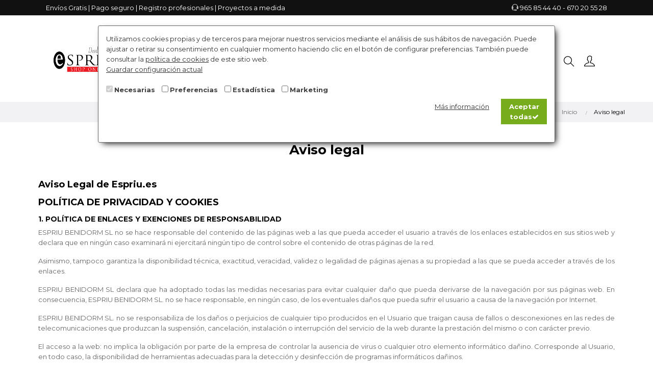

--- FILE ---
content_type: text/html; charset=utf-8
request_url: https://www.espriu.es/content/2-aviso-legal
body_size: 25839
content:
<!doctype html>
<html lang="es"  class="default" >

  <head>
    
      
  <meta charset="utf-8">


  <meta http-equiv="x-ua-compatible" content="ie=edge">



  <title>Aviso legal</title>
  <meta name="description" content="Aviso legal">
  <meta name="keywords" content="aviso, legal, créditos">
      <meta name="robots" content="noindex">
      
                  <link rel="alternate" href="https://www.espriu.es/content/2-aviso-legal" hreflang="es">
        



  <meta name="viewport" content="width=device-width, initial-scale=1">

<!--css-->

  <link rel="icon" type="image/vnd.microsoft.icon" href="/img/favicon.ico?1598268881">
  <link rel="shortcut icon" type="image/x-icon" href="/img/favicon.ico?1598268881">


  

    <link rel="stylesheet" href="https://www.espriu.es/themes/espriu/assets/cache/theme-b9fc601054.css" type="text/css" media="all">



   
                    
                    
<!--/css-->
<!--javascript-->

  

  <script type="text/javascript">
        var LEO_COOKIE_THEME = "AP_MODULE_PANEL_CONFIG";
        var add_cart_error = "An error occurred while processing your request. Please try again";
        var ajaxsearch = "1";
        var avanzacookies = {"boton_aceptar_cookies_1":"Aceptar todas","boton_aceptar_cookies_2":"Aceptar y guardar"};
        var buttoncompare_title_add = "Comparar";
        var buttoncompare_title_remove = "Eliminar de comparaci\u00f3n";
        var buttonwishlist_title_add = "Lista de deseos";
        var buttonwishlist_title_remove = "Sacar de la WishList";
        var cancel_rating_txt = "Cancelar calificaci\u00f3n";
        var comparator_max_item = 3;
        var compared_products = [];
        var disable_review_form_txt = "No existe un criterio para opinar de este producto o este lenguaje";
        var enable_flycart_effect = 1;
        var enable_notification = 0;
        var isLogged = false;
        var leo_push = 0;
        var leo_search_url = "https:\/\/www.espriu.es\/module\/leoproductsearch\/productsearch";
        var leo_token = "9914c1f1225dfc656db6e7ae02f801be";
        var leoproductsearch_static_token = "9914c1f1225dfc656db6e7ae02f801be";
        var leoproductsearch_token = "1bc8d5c42f663dcff5e0a61dcc386144";
        var lf_is_gen_rtl = false;
        var lps_show_product_img = "1";
        var lps_show_product_price = "1";
        var lql_ajax_url = "https:\/\/www.espriu.es\/module\/leoquicklogin\/leocustomer";
        var lql_is_gen_rtl = false;
        var lql_module_dir = "\/modules\/leoquicklogin\/";
        var lql_myaccount_url = "https:\/\/www.espriu.es\/mi-cuenta";
        var lql_redirect = "";
        var numpro_display = "100";
        var prestashop = {"currency":{"name":"Euro","iso_code":"EUR","iso_code_num":"978","sign":"\u20ac"},"customer":{"lastname":null,"firstname":null,"email":null,"birthday":null,"newsletter":null,"newsletter_date_add":null,"optin":null,"website":null,"company":null,"siret":null,"ape":null,"is_logged":false,"gender":{"type":null,"name":null},"addresses":[]},"language":{"name":"Espa\u00f1ol (Spanish)","iso_code":"es","locale":"es-ES","language_code":"es","is_rtl":"0","date_format_lite":"d\/m\/Y","date_format_full":"d\/m\/Y H:i:s","id":1},"page":{"title":"","canonical":null,"meta":{"title":"Aviso legal","description":"Aviso legal","keywords":"aviso, legal, cr\u00e9ditos","robots":"noindex"},"page_name":"cms","body_classes":{"lang-es":true,"lang-rtl":false,"country-ES":true,"currency-EUR":true,"layout-full-width":true,"page-cms":true,"tax-display-enabled":true,"cms-id-2":true},"admin_notifications":[]},"shop":{"name":"Muebles de Oficina Espriu","logo":"\/img\/espriu-logo-1595924668.jpg","stores_icon":"\/img\/logo_stores.png","favicon":"\/img\/favicon.ico"},"urls":{"base_url":"https:\/\/www.espriu.es\/","current_url":"https:\/\/www.espriu.es\/content\/2-aviso-legal","shop_domain_url":"https:\/\/www.espriu.es","img_ps_url":"https:\/\/www.espriu.es\/img\/","img_cat_url":"https:\/\/www.espriu.es\/img\/c\/","img_lang_url":"https:\/\/www.espriu.es\/img\/l\/","img_prod_url":"https:\/\/www.espriu.es\/img\/p\/","img_manu_url":"https:\/\/www.espriu.es\/img\/m\/","img_sup_url":"https:\/\/www.espriu.es\/img\/su\/","img_ship_url":"https:\/\/www.espriu.es\/img\/s\/","img_store_url":"https:\/\/www.espriu.es\/img\/st\/","img_col_url":"https:\/\/www.espriu.es\/img\/co\/","img_url":"https:\/\/www.espriu.es\/themes\/espriu\/assets\/img\/","css_url":"https:\/\/www.espriu.es\/themes\/espriu\/assets\/css\/","js_url":"https:\/\/www.espriu.es\/themes\/espriu\/assets\/js\/","pic_url":"https:\/\/www.espriu.es\/upload\/","pages":{"address":"https:\/\/www.espriu.es\/direccion","addresses":"https:\/\/www.espriu.es\/direcciones","authentication":"https:\/\/www.espriu.es\/iniciar-sesion","cart":"https:\/\/www.espriu.es\/carrito","category":"https:\/\/www.espriu.es\/index.php?controller=category","cms":"https:\/\/www.espriu.es\/index.php?controller=cms","contact":"https:\/\/www.espriu.es\/contactenos","discount":"https:\/\/www.espriu.es\/descuento","guest_tracking":"https:\/\/www.espriu.es\/seguimiento-pedido-invitado","history":"https:\/\/www.espriu.es\/historial-compra","identity":"https:\/\/www.espriu.es\/datos-personales","index":"https:\/\/www.espriu.es\/","my_account":"https:\/\/www.espriu.es\/mi-cuenta","order_confirmation":"https:\/\/www.espriu.es\/confirmacion-pedido","order_detail":"https:\/\/www.espriu.es\/index.php?controller=order-detail","order_follow":"https:\/\/www.espriu.es\/seguimiento-pedido","order":"https:\/\/www.espriu.es\/pedido","order_return":"https:\/\/www.espriu.es\/index.php?controller=order-return","order_slip":"https:\/\/www.espriu.es\/facturas-abono","pagenotfound":"https:\/\/www.espriu.es\/pagina-no-encontrada","password":"https:\/\/www.espriu.es\/recuperar-contrasena","pdf_invoice":"https:\/\/www.espriu.es\/index.php?controller=pdf-invoice","pdf_order_return":"https:\/\/www.espriu.es\/index.php?controller=pdf-order-return","pdf_order_slip":"https:\/\/www.espriu.es\/index.php?controller=pdf-order-slip","prices_drop":"https:\/\/www.espriu.es\/ofertas","product":"https:\/\/www.espriu.es\/index.php?controller=product","search":"https:\/\/www.espriu.es\/busqueda","sitemap":"https:\/\/www.espriu.es\/mapa del sitio","stores":"https:\/\/www.espriu.es\/tiendas","supplier":"https:\/\/www.espriu.es\/proveedor","register":"https:\/\/www.espriu.es\/iniciar-sesion?create_account=1","order_login":"https:\/\/www.espriu.es\/pedido?login=1"},"alternative_langs":{"es":"https:\/\/www.espriu.es\/content\/2-aviso-legal"},"theme_assets":"\/themes\/espriu\/assets\/","actions":{"logout":"https:\/\/www.espriu.es\/?mylogout="},"no_picture_image":{"bySize":{"small_default":{"url":"https:\/\/www.espriu.es\/img\/p\/es-default-small_default.jpg","width":98,"height":123},"cart_default":{"url":"https:\/\/www.espriu.es\/img\/p\/es-default-cart_default.jpg","width":125,"height":157},"medium_default":{"url":"https:\/\/www.espriu.es\/img\/p\/es-default-medium_default.jpg","width":378,"height":378},"home_default":{"url":"https:\/\/www.espriu.es\/img\/p\/es-default-home_default.jpg","width":378,"height":378},"large_default":{"url":"https:\/\/www.espriu.es\/img\/p\/es-default-large_default.jpg","width":800,"height":800}},"small":{"url":"https:\/\/www.espriu.es\/img\/p\/es-default-small_default.jpg","width":98,"height":123},"medium":{"url":"https:\/\/www.espriu.es\/img\/p\/es-default-medium_default.jpg","width":378,"height":378},"large":{"url":"https:\/\/www.espriu.es\/img\/p\/es-default-large_default.jpg","width":800,"height":800},"legend":""}},"configuration":{"display_taxes_label":true,"display_prices_tax_incl":false,"is_catalog":true,"show_prices":true,"opt_in":{"partner":true},"quantity_discount":{"type":"discount","label":"Descuento"},"voucher_enabled":1,"return_enabled":0},"field_required":[],"breadcrumb":{"links":[{"title":"Inicio","url":"https:\/\/www.espriu.es\/"},{"title":"Aviso legal","url":"https:\/\/www.espriu.es\/content\/2-aviso-legal"}],"count":2},"link":{"protocol_link":"https:\/\/","protocol_content":"https:\/\/"},"time":1769902544,"static_token":"9914c1f1225dfc656db6e7ae02f801be","token":"1bc8d5c42f663dcff5e0a61dcc386144","cart":{"products":[],"totals":{"total":{"type":"total","label":"Total","amount":0,"value":"0,00\u00a0\u20ac"},"total_including_tax":{"type":"total","label":"Total (impuestos incl.)","amount":0,"value":"0,00\u00a0\u20ac"},"total_excluding_tax":{"type":"total","label":"Total (impuestos excl.)","amount":0,"value":"0,00\u00a0\u20ac"}},"subtotals":{"products":{"type":"products","label":"Subtotal","amount":0,"value":"0,00\u00a0\u20ac"},"discounts":null,"shipping":{"type":"shipping","label":"Transporte","amount":0,"value":"Gratis"},"tax":null},"products_count":0,"summary_string":"0 art\u00edculos","vouchers":{"allowed":1,"added":[]},"discounts":[],"minimalPurchase":0,"minimalPurchaseRequired":""}};
        var productcompare_add = "El producto ha sido a\u00f1adido a la lista de comparaci\u00f3n";
        var productcompare_add_error = "An error occurred while adding. Please try again";
        var productcompare_max_item = "No se puede agregar m\u00e1s de 3 producto a la comparaci\u00f3n de productos";
        var productcompare_remove = "El producto se ha eliminado correctamente de la lista de comparaci\u00f3n";
        var productcompare_remove_error = "An error occurred while removing. Please try again";
        var productcompare_url = "https:\/\/www.espriu.es\/module\/leofeature\/productscompare";
        var productcompare_viewlistcompare = "Ver la lista de comparaci\u00f3n";
        var psemailsubscription_subscription = "https:\/\/www.espriu.es\/module\/ps_emailsubscription\/subscription";
        var review_error = "An error occurred while processing your request. Please try again";
        var show_popup = 1;
        var txt_not_found = "No products found";
        var type_flycart_effect = "fade";
        var wishlist_add = "El producto ha sido a\u00f1adido a su lista de deseos";
        var wishlist_cancel_txt = "Cancelar";
        var wishlist_confirm_del_txt = "Eliminar el elemento seleccionado?";
        var wishlist_del_default_txt = "No se puede eliminar por defecto deseos";
        var wishlist_email_txt = "Email";
        var wishlist_loggin_required = "Tienes que iniciar sesi\u00f3n para poder gestionar su lista de deseos";
        var wishlist_ok_txt = "De acuerdo";
        var wishlist_quantity_required = "Debe introducir una cantidad";
        var wishlist_remove = "El producto se retir\u00f3 con \u00e9xito de su Lista de deseos";
        var wishlist_reset_txt = "Reiniciar";
        var wishlist_send_txt = "Enviar";
        var wishlist_send_wishlist_txt = "Enviar lista de deseos";
        var wishlist_url = "https:\/\/www.espriu.es\/module\/leofeature\/mywishlist";
        var wishlist_viewwishlist = "Ver tu lista de deseos";
      </script>
<script type="text/javascript">
	var choosefile_text = "Seleccionar archivo";
	var turnoff_popup_text = "Do not show this popup again";
	
	var size_item_quickview = 82;
	var style_scroll_quickview = 'vertical';
	
	var size_item_page = 113;
	var style_scroll_page = 'horizontal';
	
	var size_item_quickview_attr = 101;	
	var style_scroll_quickview_attr = 'vertical';
	
	var size_item_popup = 160;
	var style_scroll_popup = 'vertical';
</script>


  <!-- emarketing start -->


<!-- emarketing end --><!-- @file modules\appagebuilder\views\templates\hook\header -->

<script>
    /**
     * List functions will run when document.ready()
     */
    var ap_list_functions = [];
    /**
     * List functions will run when window.load()
     */
    var ap_list_functions_loaded = [];

    /**
     * List functions will run when document.ready() for theme
     */
    
    var products_list_functions = [];
</script>


<script type='text/javascript'>
    var leoOption = {
        category_qty:1,
        product_list_image:0,
        product_one_img:1,
        productCdown: 1,
        productColor: 0,
        homeWidth: 378,
        homeheight: 378,
	}

    ap_list_functions.push(function(){
        if (typeof $.LeoCustomAjax !== "undefined" && $.isFunction($.LeoCustomAjax)) {
            var leoCustomAjax = new $.LeoCustomAjax();
            leoCustomAjax.processAjax();
        }
    });
</script>
<script type="text/javascript">
	
	var FancyboxI18nClose = "Cerrar";
	var FancyboxI18nNext = "Siguiente";
	var FancyboxI18nPrev = "Anterior";
	var current_link = "http://www.espriu.es/";		
	var currentURL = window.location;
	currentURL = String(currentURL);
	currentURL = currentURL.replace("https://","").replace("http://","").replace("www.","").replace( /#\w*/, "" );
	current_link = current_link.replace("https://","").replace("http://","").replace("www.","");
	var text_warning_select_txt = "Por favor seleccione uno de quitar?";
	var text_confirm_remove_txt = "¿Seguro para eliminar fila de pie?";
	var close_bt_txt = "Cerrar";
	var list_menu = [];
	var list_menu_tmp = {};
	var list_tab = [];
	var isHomeMenu = 0;
	
</script> 
<script>
                                (window.gaDevIds=window.gaDevIds||[]).push('d6YPbH');
				(function(i,s,o,g,r,a,m){i['GoogleAnalyticsObject']=r;i[r]=i[r]||function(){
				(i[r].q=i[r].q||[]).push(arguments)},i[r].l=1*new Date();a=s.createElement(o),
				m=s.getElementsByTagName(o)[0];a.async=1;a.src=g;m.parentNode.insertBefore(a,m)
				})(window,document,'script','//www.google-analytics.com/analytics.js','ga');
				ga('create', 'UA-39705500-29',  { 'storage': 'none'});
				ga('require', 'ec');
                                ga('set', 'anonymizeIp', true);
</script>






<!--/javascript-->
    
  </head>

  <body id="cms" class="lang-es country-es currency-eur layout-full-width page-cms tax-display-enabled cms-id-2 "><noscript><div style='margin-top: 40px;' class='container text-center noloquierogdpr'><b>Necesitas tener Javascript en tu navegador para navegar por esta web</b></div></noscript><div style='visibility: hidden;' class='elbody'>

    
      
    

    <main id="page">
      
              
      <!--header-->
      <header id="header">
        <div class="header-container">
          
            
  <div class="header-banner">
          <div class="container">
              <div class="inner"></div>
          </div>
        </div>



  <nav class="header-nav">
    <div class="topnav">
              <div class="inner"></div>
          </div>
    <div class="bottomnav">
              <div class="inner"><!-- @file modules\appagebuilder\views\templates\hook\ApRow -->
    <div        class="row box-top top-top ApRow  has-bg bg-boxed"
                            style="background: no-repeat;"        data-bg_data=" no-repeat"        >
                                            <!-- @file modules\appagebuilder\views\templates\hook\ApColumn -->
<div    class="col-sm-6 col-xs-6 col-sp-6 col-md-6 col-lg-6 col-xl-6  ApColumn "
	    >
                    <!-- @file modules\appagebuilder\views\templates\hook\ApGeneral -->
<div     class="block ApRawHtml">
	                    <div>Envíos Gratis | Pago seguro | <a href="https://www.espriu.es/registro-profesional?id=1">Registro profesionales</a> | <a href="https://www.espriu.es/content/7-proyectos-a-medida">Proyectos a medida</a></div>    	</div>
    </div><!-- @file modules\appagebuilder\views\templates\hook\ApColumn -->
<div    class="col-sm-6 col-xs-6 col-sp-6 col-md-6 col-lg-6 col-xl-6  ApColumn "
	    >
                    <!-- @file modules\appagebuilder\views\templates\hook\ApGeneral -->
<div     class="block ApRawHtml">
	                    <div class="text-right"><i class="ti-headphone-alt"></i> <a href="tel:965854440">965 85 44 40</a> - <a href="tel:670205528">670 20 55 28</a></div>    	</div>
    </div>            </div>
    </div>
          </div>
  </nav>



  <div class="header-top">
          <div class="inner"><!-- @file modules\appagebuilder\views\templates\hook\ApRow -->
    <div        class="row box-top no-margin ApRow  has-bg bg-boxed"
                            style="background: no-repeat;"        data-bg_data=" no-repeat"        >
                                            <!-- @file modules\appagebuilder\views\templates\hook\ApColumn -->
<div    class="col-xl-2 col-lg-3 col-md-12 col-sm-12 col-xs-12 col-sp-12 col-logo ApColumn "
	    >
                    <!-- @file modules\appagebuilder\views\templates\hook\ApGenCode -->

	<div class="h-logo">    <a href="https://www.espriu.es/">        <img class="img-fluid" src="/img/espriu-logo-1595924668.jpg" alt="Muebles de Oficina Espriu">    </a></div>

    </div><!-- @file modules\appagebuilder\views\templates\hook\ApColumn -->
<div    class="col-xl-8 col-lg-6 col-md-3 col-sm-3 col-xs-3 col-sp-3 col-menu ApColumn "
	    >
                    <!-- @file modules\appagebuilder\views\templates\hook\ApSlideShow -->
<div id="memgamenu-form_2872108201533924" class="ApMegamenu">
			    
                <nav data-megamenu-id="2872108201533924" class="leo-megamenu cavas_menu navbar navbar-default enable-canvas " role="navigation">
                            <!-- Brand and toggle get grouped for better mobile display -->
                            <div class="navbar-header">
                                    <button type="button" class="navbar-toggler hidden-lg-up" data-toggle="collapse" data-target=".megamenu-off-canvas-2872108201533924">
                                            <span class="sr-only">Navegación de palanca</span>
                                            &#9776;
                                            <!--
                                            <span class="icon-bar"></span>
                                            <span class="icon-bar"></span>
                                            <span class="icon-bar"></span>
                                            -->
                                    </button>
                            </div>
                            <!-- Collect the nav links, forms, and other content for toggling -->
                                                        <div class="leo-top-menu collapse navbar-toggleable-md megamenu-off-canvas megamenu-off-canvas-2872108201533924"><ul class="nav navbar-nav megamenu horizontal">    <li data-menu-type="url" class="nav-item  " >
        <a class="nav-link has-category" href="https://www.espriu.es/#" target="_self">
                            
                            <span class="menu-title">INICIO</span>
                                                        </a>
    </li>
<li data-menu-type="category" class="nav-item parent  dropdown aligned-left  " >
    <a class="nav-link dropdown-toggle has-category" data-toggle="dropdown" href="https://www.espriu.es/5-sillas" target="_self">

                    
                    <span class="menu-title">SILLAS</span>
                                        
            </a>
        <b class="caret"></b>
            <div class="dropdown-sub dropdown-menu" style="width:600px">
            <div class="dropdown-menu-inner">
                                    <div class="row">
                                                    <div class="mega-col col-md-5" >
                                <div class="mega-col-inner">
                                    <div class="leo-widget" data-id_widget="1611345296">
    <div class="widget-subcategories">
                <div class="widget-inner">
                            <div class="menu-title">
                    <a href="https://www.espriu.es/5-sillas" title="Sillas" class="img">
                            Sillas 
                    </a>
                </div>
                <ul>
                                    <li class="clearfix">
                        <a href="https://www.espriu.es/167-sillas-entrega-inmediata" title="Sillas entrega inmediata" class="img">
                                Sillas entrega inmediata 
                        </a>
                    </li>
                                    <li class="clearfix">
                        <a href="https://www.espriu.es/6-sillas-oficina" title="Sillas Oficina" class="img">
                                Sillas Oficina 
                        </a>
                    </li>
                                    <li class="clearfix">
                        <a href="https://www.espriu.es/7-sillones-oficina" title="Sillones Oficina" class="img">
                                Sillones Oficina 
                        </a>
                    </li>
                                    <li class="clearfix">
                        <a href="https://www.espriu.es/8-confidente" title="Sillas Confidente" class="img">
                                Sillas Confidente 
                        </a>
                    </li>
                                    <li class="clearfix">
                        <a href="https://www.espriu.es/58-sillas-pala-escritura" title="Sillas Pala Escritura" class="img">
                                Sillas Pala Escritura 
                        </a>
                    </li>
                                    <li class="clearfix">
                        <a href="https://www.espriu.es/62-taburetes" title="Taburetes" class="img">
                                Taburetes 
                        </a>
                    </li>
                                </ul>
                    </div>
    </div>
 
</div>                                </div>
                            </div>
                                                    <div class="mega-col col-md-7" >
                                <div class="mega-col-inner">
                                    
<div class="leo-widget" data-id_widget="1639914807">
	<div class="widget-products">
				<div class="widget-inner">
							<div class="product-block">
																				
						 

										 
											
						 
						<div class="product-miniature js-product-miniature" data-id-product="483" data-id-product-attribute="102917">
							<div class="thumbnail-container clearfix">
								<div class="product-image">
									
										<a href="https://www.espriu.es/destacados-oficina/483-silla-stay-actiu-syncro-102917.html" class="thumbnail product-thumbnail">
											<img
												class="img-fluid lazy"
												data-src = "https://www.espriu.es/7709-small_default/silla-stay-actiu-syncro.jpg"
												alt = ""
												data-full-size-image-url = "https://www.espriu.es/7709-large_default/silla-stay-actiu-syncro.jpg"
											>
										</a>
									
								</div>
								<div class="product-meta">
									<div class="product-description">
										
											<h4 class="h3 product-title"><a href="https://www.espriu.es/destacados-oficina/483-silla-stay-actiu-syncro-102917.html">Silla Stay Actiu Syncro</a></h4>
										

										
																					
									</div>
								</div>
							</div>
						</div>			
											
						 
						<div class="product-miniature js-product-miniature" data-id-product="805" data-id-product-attribute="99993">
							<div class="thumbnail-container clearfix">
								<div class="product-image">
									
										<a href="https://www.espriu.es/sillas-oficina/805-efit-media-plastico-pa-99993.html" class="thumbnail product-thumbnail">
											<img
												class="img-fluid lazy"
												data-src = "https://www.espriu.es/13464-small_default/efit-media-plastico-pa.jpg"
												alt = ""
												data-full-size-image-url = "https://www.espriu.es/13464-large_default/efit-media-plastico-pa.jpg"
											>
										</a>
									
								</div>
								<div class="product-meta">
									<div class="product-description">
										
											<h4 class="h3 product-title"><a href="https://www.espriu.es/sillas-oficina/805-efit-media-plastico-pa-99993.html">Banqueta Efit S40 Gas Actiu</a></h4>
										

										
																					
									</div>
								</div>
							</div>
						</div>			
									</div>
					</div>
	</div>
</div>
                                </div>
                            </div>
                                            </div>
                            </div>
        </div>
    </li>
<li data-menu-type="category" class="nav-item parent  dropdown aligned-left  " >
    <a class="nav-link dropdown-toggle has-category" data-toggle="dropdown" href="https://www.espriu.es/11-mesa-oficina" target="_self">

                    
                    <span class="menu-title">Mesas oficina</span>
                                        
            </a>
        <b class="caret"></b>
            <div class="dropdown-sub dropdown-menu" style="width:600px">
            <div class="dropdown-menu-inner">
                                    <div class="row">
                                                    <div class="mega-col col-md-5" >
                                <div class="mega-col-inner">
                                    <div class="leo-widget" data-id_widget="1611346691">
    <div class="widget-subcategories">
                <div class="widget-inner">
                            <div class="menu-title">
                    <a href="https://www.espriu.es/11-mesa-oficina" title="Mesas Oficina" class="img">
                            Mesas Oficina 
                    </a>
                </div>
                <ul>
                                    <li class="clearfix">
                        <a href="https://www.espriu.es/169-mesas-entrega-inmediata" title="Mesas Entrega Inmediata" class="img">
                                Mesas Entrega Inmediata 
                        </a>
                    </li>
                                    <li class="clearfix">
                        <a href="https://www.espriu.es/12-mesas-operativas" title="Mesas Operativas" class="img">
                                Mesas Operativas 
                        </a>
                    </li>
                                    <li class="clearfix">
                        <a href="https://www.espriu.es/13-mesas-direccion" title="Mesas Dirección" class="img">
                                Mesas Dirección 
                        </a>
                    </li>
                                    <li class="clearfix">
                        <a href="https://www.espriu.es/18-mesas-reuniones" title="Mesas Reuniones" class="img">
                                Mesas Reuniones 
                        </a>
                    </li>
                                    <li class="clearfix">
                        <a href="https://www.espriu.es/73-mesas-regulables-en-altura" title="Mesas regulables en altura" class="img">
                                Mesas regulables en altura 
                        </a>
                    </li>
                                    <li class="clearfix">
                        <a href="https://www.espriu.es/90-mesas-estudio" title="Mesas Estudio" class="img">
                                Mesas Estudio 
                        </a>
                    </li>
                                    <li class="clearfix">
                        <a href="https://www.espriu.es/162-mesas-trabajo" title="Mesas trabajo" class="img">
                                Mesas trabajo 
                        </a>
                    </li>
                                    <li class="clearfix">
                        <a href="https://www.espriu.es/165-division-mesas-de-oficina" title="División Mesas de oficina" class="img">
                                División Mesas de oficina 
                        </a>
                    </li>
                                    <li class="clearfix">
                        <a href="https://www.espriu.es/172-mesas-auxiliares" title="Mesas Auxiliares" class="img">
                                Mesas Auxiliares 
                        </a>
                    </li>
                                    <li class="clearfix">
                        <a href="https://www.espriu.es/194-mesas-multipuesto" title="Mesas multipuesto" class="img">
                                Mesas multipuesto 
                        </a>
                    </li>
                                    <li class="clearfix">
                        <a href="https://www.espriu.es/239-mesas-altas" title="Mesas altas" class="img">
                                Mesas altas 
                        </a>
                    </li>
                                </ul>
                    </div>
    </div>
 
</div>                                </div>
                            </div>
                                                    <div class="mega-col col-md-7" >
                                <div class="mega-col-inner">
                                    
<div class="leo-widget" data-id_widget="1611346812">
	<div class="widget-products">
				<div class="widget-inner">
							<div class="product-block">
																				
						 

										 
											
						 
						<div class="product-miniature js-product-miniature" data-id-product="371" data-id-product-attribute="80076">
							<div class="thumbnail-container clearfix">
								<div class="product-image">
									
										<a href="https://www.espriu.es/mesa-oficina/371-mesa-elevable-mobility-80076.html" class="thumbnail product-thumbnail">
											<img
												class="img-fluid lazy"
												data-src = "https://www.espriu.es/7076-small_default/mesa-elevable-mobility.jpg"
												alt = ""
												data-full-size-image-url = "https://www.espriu.es/7076-large_default/mesa-elevable-mobility.jpg"
											>
										</a>
									
								</div>
								<div class="product-meta">
									<div class="product-description">
										
											<h4 class="h3 product-title"><a href="https://www.espriu.es/mesa-oficina/371-mesa-elevable-mobility-80076.html">Mesa Mobility Step Actiu...</a></h4>
										

										
																					
									</div>
								</div>
							</div>
						</div>			
											
						 
						<div class="product-miniature js-product-miniature" data-id-product="653" data-id-product-attribute="79997">
							<div class="thumbnail-container clearfix">
								<div class="product-image">
									
										<a href="https://www.espriu.es/mesa-oficina/653-mesa-talent-79997.html" class="thumbnail product-thumbnail">
											<img
												class="img-fluid lazy"
												data-src = "https://www.espriu.es/8275-small_default/mesa-talent.jpg"
												alt = ""
												data-full-size-image-url = "https://www.espriu.es/8275-large_default/mesa-talent.jpg"
											>
										</a>
									
								</div>
								<div class="product-meta">
									<div class="product-description">
										
											<h4 class="h3 product-title"><a href="https://www.espriu.es/mesa-oficina/653-mesa-talent-79997.html">Mesa Talent</a></h4>
										

										
																					
									</div>
								</div>
							</div>
						</div>			
											
						 
						<div class="product-miniature js-product-miniature" data-id-product="731" data-id-product-attribute="73692">
							<div class="thumbnail-container clearfix">
								<div class="product-image">
									
										<a href="https://www.espriu.es/mesa-oficina/731-mesa-skala-forma-5-73692.html" class="thumbnail product-thumbnail">
											<img
												class="img-fluid lazy"
												data-src = "https://www.espriu.es/8156-small_default/mesa-skala-forma-5.jpg"
												alt = ""
												data-full-size-image-url = "https://www.espriu.es/8156-large_default/mesa-skala-forma-5.jpg"
											>
										</a>
									
								</div>
								<div class="product-meta">
									<div class="product-description">
										
											<h4 class="h3 product-title"><a href="https://www.espriu.es/mesa-oficina/731-mesa-skala-forma-5-73692.html">Mesa con Ala Skala Forma 5</a></h4>
										

										
																					
									</div>
								</div>
							</div>
						</div>			
									</div>
					</div>
	</div>
</div>
                                </div>
                            </div>
                                            </div>
                            </div>
        </div>
    </li>
<li data-menu-type="category" class="nav-item parent  dropdown   " >
    <a class="nav-link dropdown-toggle has-category" data-toggle="dropdown" href="https://www.espriu.es/190-bancadas-y-recepcion" target="_self">

                    
                    <span class="menu-title">Bancadas y Recepción</span>
                                        
            </a>
        <b class="caret"></b>
            <div class="dropdown-sub dropdown-menu" style="width:600px">
            <div class="dropdown-menu-inner">
                                    <div class="row">
                                                    <div class="mega-col col-md-4" >
                                <div class="mega-col-inner">
                                    <div class="leo-widget" data-id_widget="1611346912">
    <div class="widget-subcategories">
                <div class="widget-inner">
                            <div class="menu-title">
                    <a href="https://www.espriu.es/190-bancadas-y-recepcion" title="BANCADAS y RECEPCIÓN" class="img">
                            BANCADAS y RECEPCIÓN 
                    </a>
                </div>
                <ul>
                                    <li class="clearfix">
                        <a href="https://www.espriu.es/9-bancadas-sala-espera" title="Bancadas" class="img">
                                Bancadas 
                        </a>
                    </li>
                                    <li class="clearfix">
                        <a href="https://www.espriu.es/10-sofas-oficina" title="Sofás" class="img">
                                Sofás 
                        </a>
                    </li>
                                    <li class="clearfix">
                        <a href="https://www.espriu.es/191-soft-seating" title="Soft-seating" class="img">
                                Soft-seating 
                        </a>
                    </li>
                                    <li class="clearfix">
                        <a href="https://www.espriu.es/193-bancadas-sofas-entrega-inmediata" title="Bancadas-Sofas Entrega Inmediata" class="img">
                                Bancadas-Sofas Entrega Inmediata 
                        </a>
                    </li>
                                    <li class="clearfix">
                        <a href="https://www.espriu.es/71-mostrador" title="Mostrador recepción" class="img">
                                Mostrador recepción 
                        </a>
                    </li>
                                    <li class="clearfix">
                        <a href="https://www.espriu.es/186-taburetes-recepcion" title="Taburetes recepción" class="img">
                                Taburetes recepción 
                        </a>
                    </li>
                                </ul>
                    </div>
    </div>
 
</div>                                </div>
                            </div>
                                                    <div class="mega-col col-md-8" >
                                <div class="mega-col-inner">
                                    
<div class="leo-widget" data-id_widget="1673440564">
	<div class="widget-products">
				<div class="widget-inner">
							<div class="product-block">
																				
						 

										 
											
						 
						<div class="product-miniature js-product-miniature" data-id-product="679" data-id-product-attribute="81825">
							<div class="thumbnail-container clearfix">
								<div class="product-image">
									
										<a href="https://www.espriu.es/soft-seating/679-bend-actiu-81825.html" class="thumbnail product-thumbnail">
											<img
												class="img-fluid lazy"
												data-src = "https://www.espriu.es/7471-small_default/bend-actiu.jpg"
												alt = ""
												data-full-size-image-url = "https://www.espriu.es/7471-large_default/bend-actiu.jpg"
											>
										</a>
									
								</div>
								<div class="product-meta">
									<div class="product-description">
										
											<h4 class="h3 product-title"><a href="https://www.espriu.es/soft-seating/679-bend-actiu-81825.html">Sillón Bend S10 Actiu</a></h4>
										

										
																					
									</div>
								</div>
							</div>
						</div>			
											
						 
						<div class="product-miniature js-product-miniature" data-id-product="421" data-id-product-attribute="68732">
							<div class="thumbnail-container clearfix">
								<div class="product-image">
									
										<a href="https://www.espriu.es/sofas-oficina/421-sofa-longo-n-68732.html" class="thumbnail product-thumbnail">
											<img
												class="img-fluid lazy"
												data-src = "https://www.espriu.es/15389-small_default/sofa-longo-n.jpg"
												alt = ""
												data-full-size-image-url = "https://www.espriu.es/15389-large_default/sofa-longo-n.jpg"
											>
										</a>
									
								</div>
								<div class="product-meta">
									<div class="product-description">
										
											<h4 class="h3 product-title"><a href="https://www.espriu.es/sofas-oficina/421-sofa-longo-n-68732.html">Sofá Longo N</a></h4>
										

										
																					
									</div>
								</div>
							</div>
						</div>			
									</div>
					</div>
	</div>
</div>
                                </div>
                            </div>
                                            </div>
                            </div>
        </div>
    </li>
<li data-menu-type="category" class="nav-item parent  dropdown aligned-left  " >
    <a class="nav-link dropdown-toggle has-category" data-toggle="dropdown" href="https://www.espriu.es/17-archivo-cajoneras" target="_self">

                    
                    <span class="menu-title">Archivo-Cajoneras</span>
                                        
            </a>
        <b class="caret"></b>
            <div class="dropdown-sub dropdown-menu" style="width:600px">
            <div class="dropdown-menu-inner">
                                    <div class="row">
                                                    <div class="mega-col col-md-3" >
                                <div class="mega-col-inner">
                                    <div class="leo-widget" data-id_widget="1673436835">
    <div class="widget-subcategories">
                <div class="widget-inner">
                            <div class="menu-title">
                    <a href="https://www.espriu.es/17-archivo-cajoneras" title="Archivo-Cajoneras" class="img">
                            Archivo-Cajoneras 
                    </a>
                </div>
                <ul>
                                    <li class="clearfix">
                        <a href="https://www.espriu.es/187-archivos" title="Archivos" class="img">
                                Archivos 
                        </a>
                    </li>
                                    <li class="clearfix">
                        <a href="https://www.espriu.es/188-armarios" title="Armarios" class="img">
                                Armarios 
                        </a>
                    </li>
                                    <li class="clearfix">
                        <a href="https://www.espriu.es/189-cajoneras" title="Cajoneras" class="img">
                                Cajoneras 
                        </a>
                    </li>
                                    <li class="clearfix">
                        <a href="https://www.espriu.es/192-archivo-cajoneras-entrega-inmediata" title="Archivo-Cajoneras Entrega Inmediata" class="img">
                                Archivo-Cajoneras Entrega Inmediata 
                        </a>
                    </li>
                                </ul>
                    </div>
    </div>
 
</div>                                </div>
                            </div>
                                                    <div class="mega-col col-md-9" >
                                <div class="mega-col-inner">
                                    
<div class="leo-widget" data-id_widget="1673437729">
	<div class="widget-products">
				<div class="widget-inner">
							<div class="product-block">
																				
						 

										 
											
						 
						<div class="product-miniature js-product-miniature" data-id-product="660" data-id-product-attribute="42306">
							<div class="thumbnail-container clearfix">
								<div class="product-image">
									
										<a href="https://www.espriu.es/archivo-cajoneras/660-buck-actiu-42306.html" class="thumbnail product-thumbnail">
											<img
												class="img-fluid lazy"
												data-src = "https://www.espriu.es/7422-small_default/buck-actiu.jpg"
												alt = ""
												data-full-size-image-url = "https://www.espriu.es/7422-large_default/buck-actiu.jpg"
											>
										</a>
									
								</div>
								<div class="product-meta">
									<div class="product-description">
										
											<h4 class="h3 product-title"><a href="https://www.espriu.es/archivo-cajoneras/660-buck-actiu-42306.html">Buck Oficina Actiu 3</a></h4>
										

										
																					
									</div>
								</div>
							</div>
						</div>			
											
						 
						<div class="product-miniature js-product-miniature" data-id-product="616" data-id-product-attribute="0">
							<div class="thumbnail-container clearfix">
								<div class="product-image">
									
										<a href="https://www.espriu.es/archivo-cajoneras/616-archivador-cajones-3.html" class="thumbnail product-thumbnail">
											<img
												class="img-fluid lazy"
												data-src = "https://www.espriu.es/5962-small_default/archivador-cajones-3.jpg"
												alt = ""
												data-full-size-image-url = "https://www.espriu.es/5962-large_default/archivador-cajones-3.jpg"
											>
										</a>
									
								</div>
								<div class="product-meta">
									<div class="product-description">
										
											<h4 class="h3 product-title"><a href="https://www.espriu.es/archivo-cajoneras/616-archivador-cajones-3.html">Archivador 3 MasOffice</a></h4>
										

										
																					
									</div>
								</div>
							</div>
						</div>			
									</div>
					</div>
	</div>
</div>
                                </div>
                            </div>
                                            </div>
                            </div>
        </div>
    </li>
<li data-menu-type="category" class="nav-item parent  dropdown   " >
    <a class="nav-link dropdown-toggle has-category" data-toggle="dropdown" href="https://www.espriu.es/14-mobiliario-hosteleria" target="_self">

                    
                    <span class="menu-title">Hostelería</span>
                                        
            </a>
        <b class="caret"></b>
            <div class="dropdown-sub dropdown-menu" style="width:300px">
            <div class="dropdown-menu-inner">
                                    <div class="row">
                                                    <div class="mega-col col-md-12" >
                                <div class="mega-col-inner">
                                    <div class="leo-widget" data-id_widget="1708595934">
            <div class="widget-html">
                        <div class="widget-inner">
                    <p><a href="https://www.espriu.es/217-sillas-cafeteriarestaurante">Sillas cafetería/restaurante</a></p>
<p><a href="https://www.espriu.es/218-taburetes-cafeteriarestaurante">Taburetes cafetería/restaurante</a></p>
<p><a href="https://www.espriu.es/219-mesas-cafeteriarestaurante">Mesas cafetería/restaurante</a></p>
<p><a href="https://www.espriu.es/9-bancadas-sala-espera">Sofás-bancadas hostelería</a></p>            </div>
        </div>
        </div>                                </div>
                            </div>
                                            </div>
                            </div>
        </div>
    </li>
<li data-menu-type="category" class="nav-item parent  dropdown aligned-right  " >
    <a class="nav-link dropdown-toggle has-category" data-toggle="dropdown" href="https://www.espriu.es/155-teletrabajo" target="_self">

                    
                    <span class="menu-title">Teletrabajo</span>
                                        
            </a>
        <b class="caret"></b>
            <div class="dropdown-sub dropdown-menu" style="width:600px">
            <div class="dropdown-menu-inner">
                                    <div class="row">
                                                    <div class="mega-col col-md-5" >
                                <div class="mega-col-inner">
                                    <div class="leo-widget" data-id_widget="1611347116">
    <div class="widget-subcategories">
                <div class="widget-inner">
                            <div class="menu-title">
                    <a href="https://www.espriu.es/155-teletrabajo" title="Teletrabajo" class="img">
                            Teletrabajo 
                    </a>
                </div>
                <ul>
                                    <li class="clearfix">
                        <a href="https://www.espriu.es/156-silla-teletrabajo" title="Silla teletrabajo" class="img">
                                Silla teletrabajo 
                        </a>
                    </li>
                                    <li class="clearfix">
                        <a href="https://www.espriu.es/157-mesa-teletrabajo" title="Mesa teletrabajo" class="img">
                                Mesa teletrabajo 
                        </a>
                    </li>
                                    <li class="clearfix">
                        <a href="https://www.espriu.es/170-home-office-packs" title="Home Office Packs" class="img">
                                Home Office Packs 
                        </a>
                    </li>
                                </ul>
                    </div>
    </div>
 
</div>                                </div>
                            </div>
                                                    <div class="mega-col col-md-7" >
                                <div class="mega-col-inner">
                                    
<div class="leo-widget" data-id_widget="1611347201">
	<div class="widget-products">
				<div class="widget-inner">
							<div class="product-block">
																				
						 

										 
											
						 
						<div class="product-miniature js-product-miniature" data-id-product="146" data-id-product-attribute="76220">
							<div class="thumbnail-container clearfix">
								<div class="product-image">
									
										<a href="https://www.espriu.es/destacados-oficina/146-mesa-blok-forma-5-76220.html" class="thumbnail product-thumbnail">
											<img
												class="img-fluid lazy"
												data-src = "https://www.espriu.es/7947-small_default/mesa-blok-forma-5.jpg"
												alt = ""
												data-full-size-image-url = "https://www.espriu.es/7947-large_default/mesa-blok-forma-5.jpg"
											>
										</a>
									
								</div>
								<div class="product-meta">
									<div class="product-description">
										
											<h4 class="h3 product-title"><a href="https://www.espriu.es/destacados-oficina/146-mesa-blok-forma-5-76220.html">Mesa de oficina Blok Forma 5</a></h4>
										

										
																					
									</div>
								</div>
							</div>
						</div>			
											
						 
						<div class="product-miniature js-product-miniature" data-id-product="757" data-id-product-attribute="0">
							<div class="thumbnail-container clearfix">
								<div class="product-image">
									
										<a href="https://www.espriu.es/home-office-packs/757-home-office-estilo-nordico.html" class="thumbnail product-thumbnail">
											<img
												class="img-fluid lazy"
												data-src = "https://www.espriu.es/8551-small_default/home-office-estilo-nordico.jpg"
												alt = ""
												data-full-size-image-url = "https://www.espriu.es/8551-large_default/home-office-estilo-nordico.jpg"
											>
										</a>
									
								</div>
								<div class="product-meta">
									<div class="product-description">
										
											<h4 class="h3 product-title"><a href="https://www.espriu.es/home-office-packs/757-home-office-estilo-nordico.html">Home Office - Estilo Nórdico</a></h4>
										

										
																					
									</div>
								</div>
							</div>
						</div>			
									</div>
					</div>
	</div>
</div>
                                </div>
                            </div>
                                            </div>
                            </div>
        </div>
    </li>
<li data-menu-type="category" class="nav-item parent  dropdown   " >
    <a class="nav-link dropdown-toggle has-category" data-toggle="dropdown" href="https://www.espriu.es/61-colectividades" target="_self">

                    
                    <span class="menu-title">Colectividades</span>
                                        
            </a>
        <b class="caret"></b>
            <div class="dropdown-sub dropdown-menu" style="width:600px">
            <div class="dropdown-menu-inner">
                                    <div class="row">
                                                    <div class="mega-col col-md-5" >
                                <div class="mega-col-inner">
                                    <div class="leo-widget" data-id_widget="1708592445">
            <div class="widget-html">
                        <div class="widget-inner">
                    <p><a href="https://www.espriu.es/173-bancos">Bancos</a></p>
<p><a href="https://www.espriu.es/9-bancadas-sala-espera">Bancadas</a></p>
<p><a href="https://www.espriu.es/181-butacas">Butacas</a></p>
<p><a href="https://www.espriu.es/174-sillas">Sillas Colectividades</a></p>
<p style="text-align: left;"><a href="https://www.espriu.es/175-taquillas">Taquillas</a></p>
<p><a href="https://www.espriu.es/174-sillas">Sillas Colectividades</a></p>
<p style="text-align: left;"><a href="https://www.espriu.es/213-perchas">Perchas</a></p>
<p><a href="https://www.espriu.es/177-pizarras">Pizarras</a></p>
<p><a href="https://www.espriu.es/179-expositores">Expositores</a></p>
<p><a href="https://www.espriu.es/180--mamparas-divisorias">Mamparas Divisorias</a></p>
<p><a href="https://www.espriu.es/161-postes-separadores">Postes Separadores</a></p>
<p><a href="https://www.espriu.es/225-soporte-monitor-y-pizarra">Soporte monitor y pizarra</a></p>
<p><a href="https://www.espriu.es/235-acustico">Acústico</a></p>
<p>  <a href="https://www.espriu.es/236-paneles-acusticos">Paneles acústicos</a></p>
<p>  <a href="https://www.espriu.es/237-cabinas-acusticas">Cabinas acústicas</a></p>
<p>  <a href="https://www.espriu.es/238-mobiliario-acustico">Mobiliario acústico</a></p>            </div>
        </div>
        </div>                                </div>
                            </div>
                                                    <div class="mega-col col-md-7" >
                                <div class="mega-col-inner">
                                    
<div class="leo-widget" data-id_widget="1658502058">
	<div class="widget-products">
				<div class="widget-inner">
							<div class="product-block">
																				
						 

										 
											
						 
						<div class="product-miniature js-product-miniature" data-id-product="810" data-id-product-attribute="79266">
							<div class="thumbnail-container clearfix">
								<div class="product-image">
									
										<a href="https://www.espriu.es/sillas/810-silla-fluit-actiu-79266.html" class="thumbnail product-thumbnail">
											<img
												class="img-fluid lazy"
												data-src = "https://www.espriu.es/10348-small_default/silla-fluit-actiu.jpg"
												alt = ""
												data-full-size-image-url = "https://www.espriu.es/10348-large_default/silla-fluit-actiu.jpg"
											>
										</a>
									
								</div>
								<div class="product-meta">
									<div class="product-description">
										
											<h4 class="h3 product-title"><a href="https://www.espriu.es/sillas/810-silla-fluit-actiu-79266.html">Silla Fluit Actiu</a></h4>
										

										
																					
									</div>
								</div>
							</div>
						</div>			
											
						 
						<div class="product-miniature js-product-miniature" data-id-product="792" data-id-product-attribute="82873">
							<div class="thumbnail-container clearfix">
								<div class="product-image">
									
										<a href="https://www.espriu.es/colectividades/792-taquillas-oficina-82873.html" class="thumbnail product-thumbnail">
											<img
												class="img-fluid lazy"
												data-src = "https://www.espriu.es/8827-small_default/taquillas-oficina.jpg"
												alt = ""
												data-full-size-image-url = "https://www.espriu.es/8827-large_default/taquillas-oficina.jpg"
											>
										</a>
									
								</div>
								<div class="product-meta">
									<div class="product-description">
										
											<h4 class="h3 product-title"><a href="https://www.espriu.es/colectividades/792-taquillas-oficina-82873.html">Taquilla Monoblock 2...</a></h4>
										

										
																					
									</div>
								</div>
							</div>
						</div>			
											
						 
						<div class="product-miniature js-product-miniature" data-id-product="616" data-id-product-attribute="0">
							<div class="thumbnail-container clearfix">
								<div class="product-image">
									
										<a href="https://www.espriu.es/archivo-cajoneras/616-archivador-cajones-3.html" class="thumbnail product-thumbnail">
											<img
												class="img-fluid lazy"
												data-src = "https://www.espriu.es/5962-small_default/archivador-cajones-3.jpg"
												alt = ""
												data-full-size-image-url = "https://www.espriu.es/5962-large_default/archivador-cajones-3.jpg"
											>
										</a>
									
								</div>
								<div class="product-meta">
									<div class="product-description">
										
											<h4 class="h3 product-title"><a href="https://www.espriu.es/archivo-cajoneras/616-archivador-cajones-3.html">Archivador 3 MasOffice</a></h4>
										

										
																					
									</div>
								</div>
							</div>
						</div>			
									</div>
					</div>
	</div>
</div>
                                </div>
                            </div>
                                            </div>
                            </div>
        </div>
    </li>
<li data-menu-type="category" class="nav-item parent  dropdown   " >
    <a class="nav-link dropdown-toggle has-category" data-toggle="dropdown" href="https://www.espriu.es/15-mobiliario-escolar" target="_self">

                    
                    <span class="menu-title">Escolar</span>
                                        
            </a>
        <b class="caret"></b>
            <div class="dropdown-sub dropdown-menu" style="width:300px">
            <div class="dropdown-menu-inner">
                                    <div class="row">
                                                    <div class="mega-col col-md-12" >
                                <div class="mega-col-inner">
                                    <div class="leo-widget" data-id_widget="1708600184">
            <div class="widget-html">
                        <div class="widget-inner">
                    <p><a href="https://www.espriu.es/220-mobiliario-guarderias"> Mobiliario guarderías </a></p>
<p>  <a href="https://www.espriu.es/229-sillas-infantiles">Sillas infantiles </a></p>
<p>  <a href="https://www.espriu.es/230-mesas-infantiles">Mesas infantiles </a></p>
<p><a href="https://www.espriu.es/221-mesas-y-pupitres">Mesas y pupitres </a></p>
<p><a href="https://www.espriu.es/222-sillas-escolares">Sillas escolares </a></p>
<p><a href="https://www.espriu.es/223-pizarras-escolares">Pizarras escolares </a></p>
<p><a href="https://www.espriu.es/213-perchas">Perchas escolares </a></p>
<p><a href="https://www.espriu.es/231-archivo-y-almacenaje-escolar">Archivo y almacenaje escolar</a></p>
<p>  <a href="https://www.espriu.es/232-archivo-escolar">Archivo escolar</a></p>
<p>  <a href="https://www.espriu.es/233-armario-escolar">Armarios escolares</a></p>
<p>  <a href="https://www.espriu.es/234-cajonera-escolar">Canoneras escolares</a></p>
<p><a href="https://www.espriu.es/228-complementos-escolares">Complementos escolares </a></p>            </div>
        </div>
        </div>                                </div>
                            </div>
                                            </div>
                            </div>
        </div>
    </li>
</ul></div>
            </nav>
            <script type="text/javascript">
            // <![CDATA[				
                            // var type="horizontal";
                            // checkActiveLink();
                            // checkTarget();
                            list_menu_tmp.id = '2872108201533924';
                            list_menu_tmp.type = 'horizontal';
            // ]]>
            
                                						
                                    // offCanvas();
                                    // var show_cavas = 1;
                                    // console.log('testaaa');
                                    // console.log(show_cavas);
                                    list_menu_tmp.show_cavas =1;

                    
                                        
                    list_menu_tmp.list_tab = list_tab;
                    list_menu.push(list_menu_tmp);
                    list_menu_tmp = {};	
                    list_tab = {};
                    
            </script>
    
	</div>

    </div><!-- @file modules\appagebuilder\views\templates\hook\ApColumn -->
<div    class="col-xl-2 col-lg-3 col-md-9 col-sm-9 col-xs-9 col-sp-9 col-info ApColumn "
	    >
                    <!-- @file modules\appagebuilder\views\templates\hook\ApModule -->


<!-- Block search module -->
<div id="leo_search_block_top" class="block exclusive search-by-category">
	<div class="title_block" style="color:#000">Buscar</div>
	<form method="get" action="https://www.espriu.es/index.php?controller=productsearch" id="leosearchtopbox">
		<input type="hidden" name="fc" value="module" />
		<input type="hidden" name="module" value="leoproductsearch" />
		<input type="hidden" name="controller" value="productsearch" />
                <input type="hidden" name="leoproductsearch_static_token" value="9914c1f1225dfc656db6e7ae02f801be"/>
		    	<label>Buscar Productos:</label>
		<div class="block_content clearfix leoproductsearch-content">		
			<div class="list-cate-wrapper">
				<input id="leosearchtop-cate-id" name="cate" value="" type="hidden">
				<a href="javascript:void(0)" id="dropdownListCateTop" class="select-title" rel="nofollow" data-toggle="dropdown" aria-haspopup="true" aria-expanded="false">
					<span>Toda categoría</span>
					<i class="material-icons pull-xs-right">keyboard_arrow_down</i>
				</a>
				<div class="list-cate dropdown-menu" aria-labelledby="dropdownListCateTop">
					<a href="#" data-cate-id="" data-cate-name="Toda categoría" class="cate-item active" >Toda categoría</a>				
					<a href="#" data-cate-id="2" data-cate-name="inicio" class="cate-item cate-level-1" >inicio</a>
					
  <a href="#" data-cate-id="3" data-cate-name="Catálogo" class="cate-item cate-level-2" >--Catálogo</a>
  <a href="#" data-cate-id="4" data-cate-name="Destacados" class="cate-item cate-level-3" >---Destacados</a>
  <a href="#" data-cate-id="5" data-cate-name="Sillas" class="cate-item cate-level-3" >---Sillas</a>
  <a href="#" data-cate-id="167" data-cate-name="Sillas entrega inmediata" class="cate-item cate-level-4" >----Sillas entrega inmediata</a>
  <a href="#" data-cate-id="6" data-cate-name="Sillas Oficina" class="cate-item cate-level-4" >----Sillas Oficina</a>
  <a href="#" data-cate-id="7" data-cate-name="Sillones Oficina" class="cate-item cate-level-4" >----Sillones Oficina</a>
  <a href="#" data-cate-id="8" data-cate-name="Sillas Confidente" class="cate-item cate-level-4" >----Sillas Confidente</a>
  <a href="#" data-cate-id="58" data-cate-name="Sillas Pala Escritura" class="cate-item cate-level-4" >----Sillas Pala Escritura</a>
  <a href="#" data-cate-id="62" data-cate-name="Taburetes" class="cate-item cate-level-4" >----Taburetes</a>
  <a href="#" data-cate-id="11" data-cate-name="Mesas Oficina" class="cate-item cate-level-3" >---Mesas Oficina</a>
  <a href="#" data-cate-id="169" data-cate-name="Mesas Entrega Inmediata" class="cate-item cate-level-4" >----Mesas Entrega Inmediata</a>
  <a href="#" data-cate-id="12" data-cate-name="Mesas Operativas" class="cate-item cate-level-4" >----Mesas Operativas</a>
  <a href="#" data-cate-id="13" data-cate-name="Mesas Dirección" class="cate-item cate-level-4" >----Mesas Dirección</a>
  <a href="#" data-cate-id="18" data-cate-name="Mesas Reuniones" class="cate-item cate-level-4" >----Mesas Reuniones</a>
  <a href="#" data-cate-id="73" data-cate-name="Mesas regulables en altura" class="cate-item cate-level-4" >----Mesas regulables en altura</a>
  <a href="#" data-cate-id="90" data-cate-name="Mesas Estudio" class="cate-item cate-level-4" >----Mesas Estudio</a>
  <a href="#" data-cate-id="162" data-cate-name="Mesas trabajo" class="cate-item cate-level-4" >----Mesas trabajo</a>
  <a href="#" data-cate-id="165" data-cate-name="División Mesas de oficina" class="cate-item cate-level-4" >----División Mesas de oficina</a>
  <a href="#" data-cate-id="172" data-cate-name="Mesas Auxiliares" class="cate-item cate-level-4" >----Mesas Auxiliares</a>
  <a href="#" data-cate-id="194" data-cate-name="Mesas multipuesto" class="cate-item cate-level-4" >----Mesas multipuesto</a>
  <a href="#" data-cate-id="239" data-cate-name="Mesas altas" class="cate-item cate-level-4" >----Mesas altas</a>
  <a href="#" data-cate-id="14" data-cate-name="Hostelería" class="cate-item cate-level-3" >---Hostelería</a>
  <a href="#" data-cate-id="217" data-cate-name="Sillas cafetería/restaurante" class="cate-item cate-level-4" >----Sillas cafetería/restaurante</a>
  <a href="#" data-cate-id="218" data-cate-name="Taburetes cafetería/restaurante" class="cate-item cate-level-4" >----Taburetes cafetería/restaurante</a>
  <a href="#" data-cate-id="219" data-cate-name="Mesas cafetería/restaurante" class="cate-item cate-level-4" >----Mesas cafetería/restaurante</a>
  <a href="#" data-cate-id="15" data-cate-name="Mobiliario Escolar" class="cate-item cate-level-3" >---Mobiliario Escolar</a>
  <a href="#" data-cate-id="220" data-cate-name="Mobiliario guarderías" class="cate-item cate-level-4" >----Mobiliario guarderías</a>
  <a href="#" data-cate-id="229" data-cate-name="Sillas infantiles" class="cate-item cate-level-5" >-----Sillas infantiles</a>
  <a href="#" data-cate-id="230" data-cate-name="Mesas infantiles" class="cate-item cate-level-5" >-----Mesas infantiles</a>
  <a href="#" data-cate-id="221" data-cate-name="Mesas y pupitres" class="cate-item cate-level-4" >----Mesas y pupitres</a>
  <a href="#" data-cate-id="222" data-cate-name="Sillas escolares" class="cate-item cate-level-4" >----Sillas escolares</a>
  <a href="#" data-cate-id="223" data-cate-name="Pizarras escolares" class="cate-item cate-level-4" >----Pizarras escolares</a>
  <a href="#" data-cate-id="224" data-cate-name="Perchas escolares" class="cate-item cate-level-4" >----Perchas escolares</a>
  <a href="#" data-cate-id="228" data-cate-name="Complementos escolares" class="cate-item cate-level-4" >----Complementos escolares</a>
  <a href="#" data-cate-id="231" data-cate-name="Archivo y almacenaje escolar" class="cate-item cate-level-4" >----Archivo y almacenaje escolar</a>
  <a href="#" data-cate-id="232" data-cate-name="Archivo escolar" class="cate-item cate-level-5" >-----Archivo escolar</a>
  <a href="#" data-cate-id="233" data-cate-name="Armario escolar" class="cate-item cate-level-5" >-----Armario escolar</a>
  <a href="#" data-cate-id="234" data-cate-name="Cajonera escolar" class="cate-item cate-level-5" >-----Cajonera escolar</a>
  <a href="#" data-cate-id="16" data-cate-name="Recepción" class="cate-item cate-level-3" >---Recepción</a>
  <a href="#" data-cate-id="17" data-cate-name="Archivo-Cajoneras" class="cate-item cate-level-3" >---Archivo-Cajoneras</a>
  <a href="#" data-cate-id="187" data-cate-name="Archivos" class="cate-item cate-level-4" >----Archivos</a>
  <a href="#" data-cate-id="188" data-cate-name="Armarios" class="cate-item cate-level-4" >----Armarios</a>
  <a href="#" data-cate-id="189" data-cate-name="Cajoneras" class="cate-item cate-level-4" >----Cajoneras</a>
  <a href="#" data-cate-id="192" data-cate-name="Archivo-Cajoneras Entrega Inmediata" class="cate-item cate-level-4" >----Archivo-Cajoneras Entrega Inmediata</a>
  <a href="#" data-cate-id="21" data-cate-name="Mesas de Escritorio" class="cate-item cate-level-3" >---Mesas de Escritorio</a>
  <a href="#" data-cate-id="24" data-cate-name="Cajoneras de Oficina" class="cate-item cate-level-3" >---Cajoneras de Oficina</a>
  <a href="#" data-cate-id="25" data-cate-name="Mobiliario Actiu" class="cate-item cate-level-3" >---Mobiliario Actiu</a>
  <a href="#" data-cate-id="202" data-cate-name="Mesas Ofimat Plus" class="cate-item cate-level-4" >----Mesas Ofimat Plus</a>
  <a href="#" data-cate-id="203" data-cate-name="Sillas Trim" class="cate-item cate-level-4" >----Sillas Trim</a>
  <a href="#" data-cate-id="26" data-cate-name="Cajoneras de Despacho" class="cate-item cate-level-3" >---Cajoneras de Despacho</a>
  <a href="#" data-cate-id="27" data-cate-name="Sillas de Dirección" class="cate-item cate-level-3" >---Sillas de Dirección</a>
  <a href="#" data-cate-id="28" data-cate-name="Sillas operativas" class="cate-item cate-level-3" >---Sillas operativas</a>
  <a href="#" data-cate-id="29" data-cate-name="Outlet muebles" class="cate-item cate-level-3" >---Outlet muebles</a>
  <a href="#" data-cate-id="30" data-cate-name="Armarios de Despacho" class="cate-item cate-level-3" >---Armarios de Despacho</a>
  <a href="#" data-cate-id="31" data-cate-name="Muebles mostradores" class="cate-item cate-level-3" >---Muebles mostradores</a>
  <a href="#" data-cate-id="32" data-cate-name="Sillones sala de Espera" class="cate-item cate-level-3" >---Sillones sala de Espera</a>
  <a href="#" data-cate-id="33" data-cate-name="Archivadores Oficina" class="cate-item cate-level-3" >---Archivadores Oficina</a>
  <a href="#" data-cate-id="35" data-cate-name="Sillas de ordenador" class="cate-item cate-level-3" >---Sillas de ordenador</a>
  <a href="#" data-cate-id="36" data-cate-name="Sillas giratorias" class="cate-item cate-level-3" >---Sillas giratorias</a>
  <a href="#" data-cate-id="37" data-cate-name="Oficina de nuestros clientes." class="cate-item cate-level-3" >---Oficina de nuestros clientes.</a>
  <a href="#" data-cate-id="38" data-cate-name="Sillas apilables de oficina" class="cate-item cate-level-3" >---Sillas apilables de oficina</a>
  <a href="#" data-cate-id="40" data-cate-name="Sillas ergonomicas" class="cate-item cate-level-3" >---Sillas ergonomicas</a>
  <a href="#" data-cate-id="41" data-cate-name="Mobiliario Mobel linea" class="cate-item cate-level-3" >---Mobiliario Mobel linea</a>
  <a href="#" data-cate-id="200" data-cate-name="Mesas regulables Mobellinea" class="cate-item cate-level-4" >----Mesas regulables Mobellinea</a>
  <a href="#" data-cate-id="209" data-cate-name="Mesa open" class="cate-item cate-level-4" >----Mesa open</a>
  <a href="#" data-cate-id="42" data-cate-name=" Mobiliario Forma 5" class="cate-item cate-level-3" >--- Mobiliario Forma 5</a>
  <a href="#" data-cate-id="43" data-cate-name="Sillas Forma 5" class="cate-item cate-level-3" >---Sillas Forma 5</a>
  <a href="#" data-cate-id="44" data-cate-name="Mesas Forma 5" class="cate-item cate-level-3" >---Mesas Forma 5</a>
  <a href="#" data-cate-id="45" data-cate-name="Marcas Destacadas" class="cate-item cate-level-3" >---Marcas Destacadas</a>
  <a href="#" data-cate-id="46" data-cate-name="Mobliario Forma 5" class="cate-item cate-level-4" >----Mobliario Forma 5</a>
  <a href="#" data-cate-id="47" data-cate-name="Mobiliario Enea" class="cate-item cate-level-4" >----Mobiliario Enea</a>
  <a href="#" data-cate-id="48" data-cate-name="Mobiliario Actiu" class="cate-item cate-level-4" >----Mobiliario Actiu</a>
  <a href="#" data-cate-id="49" data-cate-name="Mobiliario Inclass" class="cate-item cate-level-4" >----Mobiliario Inclass</a>
  <a href="#" data-cate-id="50" data-cate-name="Mobiliario Mobellinea" class="cate-item cate-level-4" >----Mobiliario Mobellinea</a>
  <a href="#" data-cate-id="199" data-cate-name="Mobiliario DileOffice" class="cate-item cate-level-4" >----Mobiliario DileOffice</a>
  <a href="#" data-cate-id="51" data-cate-name="Mobiliario Inclass" class="cate-item cate-level-3" >---Mobiliario Inclass</a>
  <a href="#" data-cate-id="52" data-cate-name="Mobiliario Enea" class="cate-item cate-level-3" >---Mobiliario Enea</a>
  <a href="#" data-cate-id="53" data-cate-name="Sillas Actiu" class="cate-item cate-level-3" >---Sillas Actiu</a>
  <a href="#" data-cate-id="208" data-cate-name="Sillas Wing" class="cate-item cate-level-4" >----Sillas Wing</a>
  <a href="#" data-cate-id="210" data-cate-name="Sillas rebajas 4 unidades" class="cate-item cate-level-4" >----Sillas rebajas 4 unidades</a>
  <a href="#" data-cate-id="211" data-cate-name="Sillas A+S Work" class="cate-item cate-level-4" >----Sillas A+S Work</a>
  <a href="#" data-cate-id="54" data-cate-name="Sillas Mobellinea" class="cate-item cate-level-3" >---Sillas Mobellinea</a>
  <a href="#" data-cate-id="55" data-cate-name="Sillas para Despacho" class="cate-item cate-level-3" >---Sillas para Despacho</a>
  <a href="#" data-cate-id="56" data-cate-name="Sillas Escritorio" class="cate-item cate-level-3" >---Sillas Escritorio</a>
  <a href="#" data-cate-id="59" data-cate-name="Ofertas" class="cate-item cate-level-3" >---Ofertas</a>
  <a href="#" data-cate-id="61" data-cate-name="Colectividades" class="cate-item cate-level-3" >---Colectividades</a>
  <a href="#" data-cate-id="173" data-cate-name="Bancos" class="cate-item cate-level-4" >----Bancos</a>
  <a href="#" data-cate-id="181" data-cate-name="Butacas" class="cate-item cate-level-4" >----Butacas</a>
  <a href="#" data-cate-id="174" data-cate-name="Sillas" class="cate-item cate-level-4" >----Sillas</a>
  <a href="#" data-cate-id="182" data-cate-name="Sillas Pala Escritura" class="cate-item cate-level-4" >----Sillas Pala Escritura</a>
  <a href="#" data-cate-id="175" data-cate-name="Taquillas" class="cate-item cate-level-4" >----Taquillas</a>
  <a href="#" data-cate-id="176" data-cate-name="Archivo y almacenaje" class="cate-item cate-level-4" >----Archivo y almacenaje</a>
  <a href="#" data-cate-id="177" data-cate-name="Pizarras" class="cate-item cate-level-4" >----Pizarras</a>
  <a href="#" data-cate-id="178" data-cate-name="Mesas" class="cate-item cate-level-4" >----Mesas</a>
  <a href="#" data-cate-id="179" data-cate-name="Expositores" class="cate-item cate-level-4" >----Expositores</a>
  <a href="#" data-cate-id="180" data-cate-name="Mamparas Divisorias" class="cate-item cate-level-4" >----Mamparas Divisorias</a>
  <a href="#" data-cate-id="214" data-cate-name="Mamparas soporte" class="cate-item cate-level-5" >-----Mamparas soporte</a>
  <a href="#" data-cate-id="215" data-cate-name="Mamparas sobremesa" class="cate-item cate-level-5" >-----Mamparas sobremesa</a>
  <a href="#" data-cate-id="216" data-cate-name="Mamparas divisorias" class="cate-item cate-level-5" >-----Mamparas divisorias</a>
  <a href="#" data-cate-id="213" data-cate-name="Perchas" class="cate-item cate-level-4" >----Perchas</a>
  <a href="#" data-cate-id="225" data-cate-name="Soporte monitor y pizarra" class="cate-item cate-level-4" >----Soporte monitor y pizarra</a>
  <a href="#" data-cate-id="226" data-cate-name="Soporte monitor" class="cate-item cate-level-5" >-----Soporte monitor</a>
  <a href="#" data-cate-id="227" data-cate-name="Pizarra" class="cate-item cate-level-5" >-----Pizarra</a>
  <a href="#" data-cate-id="235" data-cate-name="Acústico" class="cate-item cate-level-4" >----Acústico</a>
  <a href="#" data-cate-id="236" data-cate-name="Paneles acústicos" class="cate-item cate-level-5" >-----Paneles acústicos</a>
  <a href="#" data-cate-id="237" data-cate-name="Cabinas acústicas" class="cate-item cate-level-5" >-----Cabinas acústicas</a>
  <a href="#" data-cate-id="238" data-cate-name="Mobiliario acústico" class="cate-item cate-level-5" >-----Mobiliario acústico</a>
  <a href="#" data-cate-id="63" data-cate-name="Mobiliario geriátrico" class="cate-item cate-level-3" >---Mobiliario geriátrico</a>
  <a href="#" data-cate-id="64" data-cate-name="Mobiliario museo y exposicion" class="cate-item cate-level-3" >---Mobiliario museo y exposicion</a>
  <a href="#" data-cate-id="65" data-cate-name="Mobiliario educativo" class="cate-item cate-level-3" >---Mobiliario educativo</a>
  <a href="#" data-cate-id="66" data-cate-name="Sillas Auditorios" class="cate-item cate-level-3" >---Sillas Auditorios</a>
  <a href="#" data-cate-id="67" data-cate-name="Mobiliario Guarderías" class="cate-item cate-level-3" >---Mobiliario Guarderías</a>
  <a href="#" data-cate-id="68" data-cate-name="Taquillas vestuario" class="cate-item cate-level-3" >---Taquillas vestuario</a>
  <a href="#" data-cate-id="69" data-cate-name="Bancos vestuario" class="cate-item cate-level-3" >---Bancos vestuario</a>
  <a href="#" data-cate-id="70" data-cate-name="Mobiliario Hoteles / Hospitality" class="cate-item cate-level-3" >---Mobiliario Hoteles / Hospitality</a>
  <a href="#" data-cate-id="74" data-cate-name="Muebles Hall" class="cate-item cate-level-4" >----Muebles Hall</a>
  <a href="#" data-cate-id="75" data-cate-name="Restaurantes y cafeterías" class="cate-item cate-level-4" >----Restaurantes y cafeterías</a>
  <a href="#" data-cate-id="72" data-cate-name="Pizarras" class="cate-item cate-level-3" >---Pizarras</a>
  <a href="#" data-cate-id="77" data-cate-name="Archivadores" class="cate-item cate-level-3" >---Archivadores</a>
  <a href="#" data-cate-id="78" data-cate-name="Archivadores metálicos" class="cate-item cate-level-4" >----Archivadores metálicos</a>
  <a href="#" data-cate-id="79" data-cate-name="Estanterías oficina" class="cate-item cate-level-4" >----Estanterías oficina</a>
  <a href="#" data-cate-id="80" data-cate-name="Armario oficina" class="cate-item cate-level-4" >----Armario oficina</a>
  <a href="#" data-cate-id="81" data-cate-name="Cajonera con ruedas " class="cate-item cate-level-4" >----Cajonera con ruedas </a>
  <a href="#" data-cate-id="82" data-cate-name="Dónde trabajamos" class="cate-item cate-level-3" >---Dónde trabajamos</a>
  <a href="#" data-cate-id="83" data-cate-name="Muebles de oficina Valencia" class="cate-item cate-level-4" >----Muebles de oficina Valencia</a>
  <a href="#" data-cate-id="91" data-cate-name="Muebles de oficina Castellón" class="cate-item cate-level-5" >-----Muebles de oficina Castellón</a>
  <a href="#" data-cate-id="100" data-cate-name="Muebles de Oficina Alicante" class="cate-item cate-level-5" >-----Muebles de Oficina Alicante</a>
  <a href="#" data-cate-id="116" data-cate-name="Muebles de Elche" class="cate-item cate-level-6" >------Muebles de Elche</a>
  <a href="#" data-cate-id="84" data-cate-name="Muebles de oficina Madrid" class="cate-item cate-level-4" >----Muebles de oficina Madrid</a>
  <a href="#" data-cate-id="85" data-cate-name="País Vasco" class="cate-item cate-level-4" >----País Vasco</a>
  <a href="#" data-cate-id="86" data-cate-name="Muebles de oficina Bilbao" class="cate-item cate-level-5" >-----Muebles de oficina Bilbao</a>
  <a href="#" data-cate-id="149" data-cate-name="Muebles de Oficina Guipuzkoa" class="cate-item cate-level-5" >-----Muebles de Oficina Guipuzkoa</a>
  <a href="#" data-cate-id="150" data-cate-name="Muebles de Oficina Alava" class="cate-item cate-level-5" >-----Muebles de Oficina Alava</a>
  <a href="#" data-cate-id="87" data-cate-name="Castilla y León" class="cate-item cate-level-4" >----Castilla y León</a>
  <a href="#" data-cate-id="88" data-cate-name="Muebles de oficina Zamora" class="cate-item cate-level-5" >-----Muebles de oficina Zamora</a>
  <a href="#" data-cate-id="141" data-cate-name="Muebles de Oficina León" class="cate-item cate-level-5" >-----Muebles de Oficina León</a>
  <a href="#" data-cate-id="142" data-cate-name="Muebles de Oficina Palencia" class="cate-item cate-level-5" >-----Muebles de Oficina Palencia</a>
  <a href="#" data-cate-id="143" data-cate-name="Muebles de Oficina Burgos" class="cate-item cate-level-5" >-----Muebles de Oficina Burgos</a>
  <a href="#" data-cate-id="144" data-cate-name="Muebles de Oficina Soria" class="cate-item cate-level-5" >-----Muebles de Oficina Soria</a>
  <a href="#" data-cate-id="145" data-cate-name="Muebles de Oficina Segovia" class="cate-item cate-level-5" >-----Muebles de Oficina Segovia</a>
  <a href="#" data-cate-id="146" data-cate-name="Muebles de Oficina Ávila" class="cate-item cate-level-5" >-----Muebles de Oficina Ávila</a>
  <a href="#" data-cate-id="147" data-cate-name="Muebles de Oficina Salamanca" class="cate-item cate-level-5" >-----Muebles de Oficina Salamanca</a>
  <a href="#" data-cate-id="148" data-cate-name="Muebles de Oficina Valladolid" class="cate-item cate-level-5" >-----Muebles de Oficina Valladolid</a>
  <a href="#" data-cate-id="92" data-cate-name="Muebles de oficina La Rioja" class="cate-item cate-level-4" >----Muebles de oficina La Rioja</a>
  <a href="#" data-cate-id="93" data-cate-name="Cataluña" class="cate-item cate-level-4" >----Cataluña</a>
  <a href="#" data-cate-id="94" data-cate-name="Muebles de oficina Barcelona" class="cate-item cate-level-5" >-----Muebles de oficina Barcelona</a>
  <a href="#" data-cate-id="128" data-cate-name="Muebles de oficina Tarragona" class="cate-item cate-level-5" >-----Muebles de oficina Tarragona</a>
  <a href="#" data-cate-id="129" data-cate-name="Muebles de Oficina Lleida" class="cate-item cate-level-5" >-----Muebles de Oficina Lleida</a>
  <a href="#" data-cate-id="130" data-cate-name="Muebles de Oficina Girona" class="cate-item cate-level-5" >-----Muebles de Oficina Girona</a>
  <a href="#" data-cate-id="102" data-cate-name="Andalucia" class="cate-item cate-level-4" >----Andalucia</a>
  <a href="#" data-cate-id="109" data-cate-name="Muebles de oficina Cadiz" class="cate-item cate-level-5" >-----Muebles de oficina Cadiz</a>
  <a href="#" data-cate-id="110" data-cate-name="Muebles de oficina Huelva" class="cate-item cate-level-5" >-----Muebles de oficina Huelva</a>
  <a href="#" data-cate-id="111" data-cate-name="Muebles de Oficina Sevilla" class="cate-item cate-level-5" >-----Muebles de Oficina Sevilla</a>
  <a href="#" data-cate-id="112" data-cate-name="Muebles de oficina Córdoba" class="cate-item cate-level-5" >-----Muebles de oficina Córdoba</a>
  <a href="#" data-cate-id="113" data-cate-name="Muebles de oficina jaén" class="cate-item cate-level-5" >-----Muebles de oficina jaén</a>
  <a href="#" data-cate-id="114" data-cate-name="Muebles de oficina Málaga" class="cate-item cate-level-5" >-----Muebles de oficina Málaga</a>
  <a href="#" data-cate-id="115" data-cate-name="Muebles de oficina Almería" class="cate-item cate-level-5" >-----Muebles de oficina Almería</a>
  <a href="#" data-cate-id="158" data-cate-name="Muebles de oficina Granada" class="cate-item cate-level-5" >-----Muebles de oficina Granada</a>
  <a href="#" data-cate-id="104" data-cate-name="Muebles Oficina Murcia" class="cate-item cate-level-4" >----Muebles Oficina Murcia</a>
  <a href="#" data-cate-id="105" data-cate-name="Galicia" class="cate-item cate-level-4" >----Galicia</a>
  <a href="#" data-cate-id="106" data-cate-name="Muebles Oficina Coruña" class="cate-item cate-level-5" >-----Muebles Oficina Coruña</a>
  <a href="#" data-cate-id="107" data-cate-name="Muebles de Oficina Lugo" class="cate-item cate-level-5" >-----Muebles de Oficina Lugo</a>
  <a href="#" data-cate-id="108" data-cate-name="Muebles de Oficina Orense" class="cate-item cate-level-5" >-----Muebles de Oficina Orense</a>
  <a href="#" data-cate-id="117" data-cate-name="Muebles de Oficina Pontevedra" class="cate-item cate-level-5" >-----Muebles de Oficina Pontevedra</a>
  <a href="#" data-cate-id="118" data-cate-name="Muebles de Oficina Asturias" class="cate-item cate-level-4" >----Muebles de Oficina Asturias</a>
  <a href="#" data-cate-id="119" data-cate-name="Muebles de Oficina Cantabria" class="cate-item cate-level-4" >----Muebles de Oficina Cantabria</a>
  <a href="#" data-cate-id="120" data-cate-name="Muebles de Oficina Navarra" class="cate-item cate-level-4" >----Muebles de Oficina Navarra</a>
  <a href="#" data-cate-id="121" data-cate-name="Extremadura" class="cate-item cate-level-4" >----Extremadura</a>
  <a href="#" data-cate-id="122" data-cate-name="Cáceres" class="cate-item cate-level-5" >-----Cáceres</a>
  <a href="#" data-cate-id="123" data-cate-name="Badajoz" class="cate-item cate-level-5" >-----Badajoz</a>
  <a href="#" data-cate-id="124" data-cate-name="Aragón" class="cate-item cate-level-4" >----Aragón</a>
  <a href="#" data-cate-id="125" data-cate-name="Huesca" class="cate-item cate-level-5" >-----Huesca</a>
  <a href="#" data-cate-id="126" data-cate-name="Zaragoza" class="cate-item cate-level-5" >-----Zaragoza</a>
  <a href="#" data-cate-id="127" data-cate-name="Teruel" class="cate-item cate-level-5" >-----Teruel</a>
  <a href="#" data-cate-id="131" data-cate-name="Islas Baleares" class="cate-item cate-level-4" >----Islas Baleares</a>
  <a href="#" data-cate-id="132" data-cate-name="Canarias" class="cate-item cate-level-4" >----Canarias</a>
  <a href="#" data-cate-id="133" data-cate-name="Las Palmas" class="cate-item cate-level-5" >-----Las Palmas</a>
  <a href="#" data-cate-id="134" data-cate-name="Santa Cruz de Tenerife" class="cate-item cate-level-5" >-----Santa Cruz de Tenerife</a>
  <a href="#" data-cate-id="135" data-cate-name="Castilla la Mancha" class="cate-item cate-level-4" >----Castilla la Mancha</a>
  <a href="#" data-cate-id="136" data-cate-name="Guadalajara" class="cate-item cate-level-5" >-----Guadalajara</a>
  <a href="#" data-cate-id="137" data-cate-name="Cuenca" class="cate-item cate-level-5" >-----Cuenca</a>
  <a href="#" data-cate-id="138" data-cate-name="Albacete" class="cate-item cate-level-5" >-----Albacete</a>
  <a href="#" data-cate-id="139" data-cate-name="Ciudad Real" class="cate-item cate-level-5" >-----Ciudad Real</a>
  <a href="#" data-cate-id="140" data-cate-name="Toledo" class="cate-item cate-level-5" >-----Toledo</a>
  <a href="#" data-cate-id="101" data-cate-name="Tipos de Muebles" class="cate-item cate-level-3" >---Tipos de Muebles</a>
  <a href="#" data-cate-id="103" data-cate-name="Armarios Metálicos" class="cate-item cate-level-3" >---Armarios Metálicos</a>
  <a href="#" data-cate-id="151" data-cate-name="Sillones de dirección" class="cate-item cate-level-3" >---Sillones de dirección</a>
  <a href="#" data-cate-id="152" data-cate-name="San Valentín 2020" class="cate-item cate-level-3" >---San Valentín 2020</a>
  <a href="#" data-cate-id="153" data-cate-name="Proyectos Terminados" class="cate-item cate-level-3" >---Proyectos Terminados</a>
  <a href="#" data-cate-id="154" data-cate-name="Gestoria SAPP Altea" class="cate-item cate-level-4" >----Gestoria SAPP Altea</a>
  <a href="#" data-cate-id="155" data-cate-name="Teletrabajo" class="cate-item cate-level-3" >---Teletrabajo</a>
  <a href="#" data-cate-id="156" data-cate-name="Silla teletrabajo" class="cate-item cate-level-4" >----Silla teletrabajo</a>
  <a href="#" data-cate-id="157" data-cate-name="Mesa teletrabajo" class="cate-item cate-level-4" >----Mesa teletrabajo</a>
  <a href="#" data-cate-id="170" data-cate-name="Home Office Packs" class="cate-item cate-level-4" >----Home Office Packs</a>
  <a href="#" data-cate-id="159" data-cate-name="Mamparas de protección" class="cate-item cate-level-3" >---Mamparas de protección</a>
  <a href="#" data-cate-id="160" data-cate-name="Dispensador de gel" class="cate-item cate-level-4" >----Dispensador de gel</a>
  <a href="#" data-cate-id="161" data-cate-name="Postes Separadores" class="cate-item cate-level-4" >----Postes Separadores</a>
  <a href="#" data-cate-id="163" data-cate-name="Sillas Dot Pro" class="cate-item cate-level-3" >---Sillas Dot Pro</a>
  <a href="#" data-cate-id="166" data-cate-name="Mobiliario Laboral" class="cate-item cate-level-3" >---Mobiliario Laboral</a>
  <a href="#" data-cate-id="184" data-cate-name="Mobiliario italiano" class="cate-item cate-level-3" >---Mobiliario italiano</a>
  <a href="#" data-cate-id="190" data-cate-name="BANCADAS y RECEPCIÓN" class="cate-item cate-level-3" >---BANCADAS y RECEPCIÓN</a>
  <a href="#" data-cate-id="9" data-cate-name="Bancadas" class="cate-item cate-level-4" >----Bancadas</a>
  <a href="#" data-cate-id="10" data-cate-name="Sofás" class="cate-item cate-level-4" >----Sofás</a>
  <a href="#" data-cate-id="164" data-cate-name="Sillón de ordenador" class="cate-item cate-level-5" >-----Sillón de ordenador</a>
  <a href="#" data-cate-id="191" data-cate-name="Soft-seating" class="cate-item cate-level-4" >----Soft-seating</a>
  <a href="#" data-cate-id="193" data-cate-name="Bancadas-Sofas Entrega Inmediata" class="cate-item cate-level-4" >----Bancadas-Sofas Entrega Inmediata</a>
  <a href="#" data-cate-id="71" data-cate-name="Mostrador recepción" class="cate-item cate-level-4" >----Mostrador recepción</a>
  <a href="#" data-cate-id="186" data-cate-name="Taburetes recepción" class="cate-item cate-level-4" >----Taburetes recepción</a>
  <a href="#" data-cate-id="198" data-cate-name="Bancos Forma 5" class="cate-item cate-level-3" >---Bancos Forma 5</a>
  <a href="#" data-cate-id="201" data-cate-name="Mobiliario Tecno-Ofiss" class="cate-item cate-level-3" >---Mobiliario Tecno-Ofiss</a>
  <a href="#" data-cate-id="171" data-cate-name="Rebajas" class="cate-item cate-level-2" >--Rebajas</a>
  <a href="#" data-cate-id="195" data-cate-name="Mesas Skala Elevables" class="cate-item cate-level-3" >---Mesas Skala Elevables</a>
  <a href="#" data-cate-id="196" data-cate-name="Sillas Spacio" class="cate-item cate-level-3" >---Sillas Spacio</a>
  <a href="#" data-cate-id="197" data-cate-name="Mesa Vital Pro" class="cate-item cate-level-3" >---Mesa Vital Pro</a>
  <a href="#" data-cate-id="204" data-cate-name="Mesa talent 21% Abril" class="cate-item cate-level-3" >---Mesa talent 21% Abril</a>
  <a href="#" data-cate-id="205" data-cate-name="Productos Express Dileoffice 10%" class="cate-item cate-level-3" >---Productos Express Dileoffice 10%</a>
  <a href="#" data-cate-id="206" data-cate-name="Taburetes Tecno" class="cate-item cate-level-3" >---Taburetes Tecno</a>
  <a href="#" data-cate-id="207" data-cate-name="Oferta 20%" class="cate-item cate-level-3" >---Oferta 20%</a>
  <a href="#" data-cate-id="183" data-cate-name="Presupuesto" class="cate-item cate-level-2" >--Presupuesto</a>
  <a href="#" data-cate-id="185" data-cate-name="Entrega Express" class="cate-item cate-level-2" >--Entrega Express</a>
  
				</div>
			</div>
			<div class="leoproductsearch-result">
				<div class="leoproductsearch-loading cssload-speeding-wheel"></div>
				<input class="search_query form-control grey" type="text" id="leo_search_query_top" name="search_query" value="" placeholder="Buscar"/>
			</div>
			<button type="submit" id="leo_search_top_button" class="btn btn-default button button-small"><span><i class="material-icons search">search</i></span></button> 
		</div>
	</form>
</div>
<script type="text/javascript">
	var blocksearch_type = 'top';
</script>
<!-- /Block search module -->
<!-- @file modules\appagebuilder\views\templates\hook\ApModule -->
<div class="userinfo-selector dropdown js-dropdown popup-over" id="_desktop_user_info">
  <a href="javascript:void(0)" data-toggle="dropdown" class="popup-title" title="Account">
    <i class="ti-user"></i>
 </a>
  <ul class="popup-content dropdown-menu user-info">
    			      <li>
	        <a
	          class="signin leo-quicklogin"
	          data-enable-sociallogin="enable"
	          data-type="popup"
	          data-layout="login"
	          href="javascript:void(0)"
	          title="Accede a tu cuenta de cliente"
	          rel="nofollow"
	        >
	          <i class="ti-lock"></i>
	          <span>Iniciar sesión</span>
	        </a>
	      </li>
	      <li>
	        <a
	          class="register leo-quicklogin"
	          data-enable-sociallogin="enable"
	          data-type="popup"
	          data-layout="register"
	          href="javascript:void(0)"
	          title="Accede a tu cuenta de cliente"
	          rel="nofollow"
	        >
	          <i class="ti-user"></i>
	          <span>Registro</span>
	        </a>
	      </li>
	    
      	  	  <li>
        <a
          class="btn-wishlist"
          href="//www.espriu.es/module/leofeature/mywishlist"
          title="Lista de deseos"
          rel="nofollow"
        >
          <i class="ti-heart"></i>
          <span>Lista de deseos</span>
  		(<span class="ap-total-wishlist ap-total"></span>)
        </a>
      </li>
  	        	<li>
          <a
            class="btn-compare"
            href="//www.espriu.es/module/leofeature/productscompare"
            title="Comparar"
            rel="nofollow"
          >
            <i class="ti-reload"></i>
            <span>Comparar</span>
    		(<span class="ap-total-compare ap-total"></span>)
          </a>
        </li>
      </ul>
</div>
<!-- @file modules\appagebuilder\views\templates\hook\ApModule -->

    </div>            </div>
    </div>
          </div>
  
          
        </div>
      </header>
      
        
<aside id="notifications">
  <div class="container">
    
    
    
      </div>
</aside>
      
      <!--/header-->
      <section id="wrapper">
       
              <div class="container">
                
            <nav data-depth="2" class="breadcrumb hidden-sm-down">
  <ol itemscope itemtype="http://schema.org/BreadcrumbList">
    
              
          <li itemprop="itemListElement" itemscope itemtype="http://schema.org/ListItem">
            <a itemprop="item" href="https://www.espriu.es/">
              <span itemprop="name">Inicio</span>
            </a>
            <meta itemprop="position" content="1">
          </li>
        
              
          <li itemprop="itemListElement" itemscope itemtype="http://schema.org/ListItem">
            <a itemprop="item" href="https://www.espriu.es/content/2-aviso-legal">
              <span itemprop="name">Aviso legal</span>
            </a>
            <meta itemprop="position" content="2">
          </li>
        
          
  </ol>
</nav>
          
          <div class="row">
            

            
  <div id="content-wrapper" class="col-lg-12 col-xs-12">
    
    

  <section id="main">

    
      
        <header class="page-header">
          <h1>
  Aviso legal
</h1>
        </header>
      
    

    
  <section id="content" class="page-content page-cms page-cms-2">

    
      <h2>Aviso Legal de Espriu.es</h2>
<p></p>
<h3>POLÍTICA DE PRIVACIDAD Y COOKIES</h3>
<p></p>
<h4>1. POLÍTICA DE ENLACES Y EXENCIONES DE RESPONSABILIDAD</h4>
<p>ESPRIU BENIDORM SL no se hace responsable del contenido de las páginas web a las que pueda acceder el usuario a través de los enlaces establecidos en sus sitios web y declara que en ningún caso examinará ni ejercitará ningún tipo de control sobre el contenido de otras páginas de la red.</p>
<p>Asimismo, tampoco garantiza la disponibilidad técnica, exactitud, veracidad, validez o legalidad de páginas ajenas a su propiedad a las que se pueda acceder a través de los enlaces.</p>
<p>ESPRIU BENIDORM SL declara que ha adoptado todas las medidas necesarias para evitar cualquier daño que pueda derivarse de la navegación por sus páginas web. En consecuencia, ESPRIU BENIDORM SL. no se hace responsable, en ningún caso, de los eventuales daños que pueda sufrir el usuario a causa de la navegación por Internet.</p>
<p>ESPRIU BENIDORM SL. no se responsabiliza de los daños o perjuicios de cualquier tipo producidos en el Usuario que traigan causa de fallos o desconexiones en las redes de telecomunicaciones que produzcan la suspensión, cancelación, instalación o interrupción del servicio de la web durante la prestación del mismo o con carácter previo.</p>
<p>El acceso a la web: no implica la obligación por parte de la empresa de controlar la ausencia de virus o cualquier otro elemento informático dañino. Corresponde al Usuario, en todo caso, la disponibilidad de herramientas adecuadas para la detección y desinfección de programas informáticos dañinos.</p>
<p>ESPRIU BENIDORM SL no se responsabiliza de los daños producidos en los equipos informáticos, documentos y/o ficheros de los Usuarios o de terceros durante la prestación del servicio en el Portal.</p>
<p></p>
<h4>2. PUBLICIDAD</h4>
<p></p>
<p>La web: podrá alojar contenidos publicitarios o patrocinados. Los anunciantes o patrocinadores son los únicos responsables de asegurarse que el material remitido para su inclusión en la web cumple con las leyes que en cada caso puedan ser de aplicación.</p>
<p>ESPRIU BENIDORM SL no será responsable de cualquier error, inexactitud o irregularidad que puedan contener los contenidos publicitarios o de los patrocinadores.</p>
<p></p>
<h4>3. MODIFICACIONES</h4>
<p></p>
<p>ESPRIU BENIDORM SL se reserva el derecho a realizar las modificaciones que considere oportunas, sin aviso previo, en el contenido de sus sitios web, tanto en cuanto a los contenidos de los sitios web como por sus condiciones de uso o por las condiciones generales de contratación. Dichas modificaciones podrán realizarse, a través de sus sitios web, de cualquier forma admisible en derecho y serán de obligado cumplimiento durante el tiempo que estén publicadas en la web y hasta que no sean modificadas por otras posteriores.</p>
<p></p>
<h4>4. RESERVA DE COOKIES</h4>
<p></p>
<p>ESPRIU BENIDORM SL se reserva el derecho de utilizar cookies en la navegación del usuario por sus sitios web para facilitar la personalización y comodidad de la navegación. Siguiendo la política de protección de datos de la empresa, ESPRIU BENIDORM SL informa que las cookies se asocian al usuario anónimo ya su ordenador y no proporcionan por sí mismas ni el nombre ni los apellidos del usuario.</p>
<p>El usuario tiene la posibilidad de configurar su navegador de manera que sea informado de la recepción de cookies, pudiendo, si así lo desea, impedir que se instalen en su disco duro. Sin embargo, para acceder a los sitios web de ESPRIU BENIDORM SL no es preceptiva la instalación de cookies.</p>
<p>El usuario se compromete a abstenerse de reproducir, copiar, distribuir, poner a disposición o de cualquier otra forma comunicar públicamente, transformar o modificar los Contenidos, a menos que se cuente con la autorización del titular de los correspondientes derechos o ello resulte legalmente permitido.</p>
<p></p>
<h4>5. PROTECCIÓN DE DATOS PERSONAL</h4>
<p></p>
<p>De conformidad con lo establecido por la Ley Orgánica y el Reglamento General-UE-2016/679 del Parlamento y Consejo de Europa de Protección de Datos de Carácter Personal, aprobado el 27 de abril de 2016, ESPRIU BENIDORM SL informa a los usuarios de sus websites de que estamos obligados a guardar secreto profesional sobre los datos personales recabados por la empresa mediante los formularios sitos en sus páginas, esta obligación continuara incluso después de haber finalizado nuestra relación comercial o contractual, y en ningún caso podremos hacer públicos los datos personales de los visitantes y clientes a la web sin su consentimiento.</p>
<p>Los menores de 13 años no pueden prestar su consentimiento para que un comercio recoja y trate sus datos personales; solo sus representantes legales (padres o tutores) son quienes pueden hacerlo en su nombre. Aquellos comercios que necesiten tratar datos de menores de 13 años, deben disponer de los medios para obtener el consentimiento de sus padres o tutores, por ejemplo, mediante un mensaje de correo electrónico dirigido a alguno de ellos que contenga un enlace a un formulario electrónico.</p>
<p>No se puede pedir a los menores de 13 años datos sobre el ámbito familiar, siendo la única excepción los datos de identificación y contacto de los padres o tutores.Estos datos, serán introducidos en un fichero automatizado bajo la responsabilidad del administrador de la web de, ESPRIU BENIDORM SL con la finalidad de poder facilitar, agilizar y cumplir los compromisos establecidos entre ambas partes.</p>
<p>Asimismo, ESPRIU BENIDORM SL. informa de la posibilidad de ejercer los derechos de acceso, que permite al usuario web, conocer que datos personales tiene el administrador de esta página y en tal caso contestara en un plazo de 30 días, siempre que conserve los datos, rectificación, que permite corregir errores, modificar los datos que sean inexactos o incompletos y garantizar la certeza de la información, oposición que podrá solicitar y conseguir que no lleve a cabo el tratamiento de datos, supresión que permite que se supriman los datos inadecuados o excesivos, limitación, por el que puede solicitar que se limite el tratamiento de sus datos cuando haya ejercido su derecho a la rectificación de sus datos personales, y portabilidad, para que el usuario pueda obtener una copia de los datos personales que haya facilitado en la web a fin de poder transmitirlos a otros servicios, estos derechos se podrán ejercer por cualquier medio que deje constancia de su envío y de su recepción a la dirección, aportando fotocopia del DNI o documentación alternativa que acredite su identidad: ESPRIU BENIDORM, S.L Avda. Benidardá, 9,11 03502 - Benidorm (Alicante). Email: info@espriu.es.</p>
<p>Mientras no nos comunique lo contrario, entenderemos que sus datos no han sido modificados, que usted se compromete a notificarnos cualquier variación y que tenemos el consentimiento para utilizarlos a fin de poder fidelizar la relación entre las partes. El envío de sus datos mediante el/los formularios de nuestra web estará supeditado obligatoriamente a que haya leído/aceptado la Política de Privacidad, mediante un check box obligatorio al pie del formulario.</p>
<p>De acuerdo con lo establecido en la Ley 34/2002, de Servicios de la Sociedad de la Información y el Comercio Electrónico en su artículo 21, pedimos su consentimiento para poder realizar comunicaciones publicitarias que consideremos puedan ser de su interés, por correo electrónico o por cualquier otro medio de comunicación electrónica equivalente, este consentimiento lo aceptará o negará con un check box obligatorio al pie del formulario.</p>
<p></p>
<h4>6. PROPIEDAD INTELECTUAL</h4>
<p></p>
<p>Los derechos de propiedad intelectual e industrial derivados de todos los textos, imágenes, así como de los medios y formas de presentación y montaje de sus páginas pertenecen, por sí mismos o como cesionaria, a ESPRIU BENIDORM SL. Serán, por tanto, obras protegidas con propiedad intelectual por el ordenamiento jurídico español y se les podrá aplicar tanto la normativa española y comunitaria en este campo, como los tratados internacionales relativos a la materia y suscritos por España. Todos los derechos reservados.</p>
<p>En cumplimiento de la Ley de la Propiedad Intelectual se prohíbe expresamente la reproducción, distribución, comunicación pública y utilización de la totalidad o parte de los contenidos de sus páginas web sin el consentimiento explícito de ESPRIU BENIDORM SL. Así mismo, ESPRIU BENIDORM SL se reserva la facultad de presentar las acciones civiles o penales que considere oportunas por la utilización indebida de sus páginas web y contenidos o por el incumplimiento de estas condiciones.</p>
<p></p>
<h4>7. ACCIONES LEGAL, LEGISLACIÓN APLICABLE Y JURISDICCIÓN</h4>
<p></p>
<p>La relación entre el usuario y ESPRIU BENIDORM SL. se regirá por la normativa española vigente y serán competentes para decidir sobre cualquier controversia que pueda surgir entre el usuario y ESPRIU BENIDORM SL, los juzgados o tribunales de la localidad de BENIDORM.</p>
<p></p>
<p></p>
<h3>POLÍTICA DE COOKIES</h3>
<p></p>
<h4>1. ¿QUÉ SON LAS COOKIES?</h4>
<p></p>
<p>Las cookies son pequeños archivos de datos que se reciben en el terminal desde el sitio web visitado y se usan para registrar ciertas interacciones de la navegación en un sitio web almacenando datos que podrán ser actualizados y recuperados. Estos archivos se almacenan en el ordenador del usuario y contiene datos anónimos que no son perjudiciales para su equipo. Se utilizan para recordar las preferencias del usuario, como el idioma seleccionado, datos de acceso o personalización de la página. Las cookies también pueden ser utilizadas para registrar información anónima sobre cómo un visitante utiliza un sitio. Por ejemplo, desde qué página web ha accedido, o si ha utilizado un "banner" publicitario para llegar.</p>
<p></p>
<h4>2. ¿POR QUÉ UTILIZAMOS COOKIES?</h4>
<p></p>
<p>ESPRIU BENIDORM SL. utiliza cookies estrictamente necesarias y esenciales para que utilice nuestros sitios web y le permitan moverse libremente, utilizar áreas seguras, opciones personalizadas, etc. Además, ESPRIU BENIDORM SL utiliza cookies que recogen datos relativos al análisis de uso de la web. Estas se utilizan para ayudar a mejorar el servicio al cliente, midiendo el uso y el rendimiento de la página, para optimizarla y personalizarla.</p>
<p>Nuestros sitios también pueden tener enlaces de redes sociales (como Facebook o Twitter). ESPRIU BENIDORM SL no controla las cookies utilizadas por estas webs externas.</p>
<p>Para más información sobre las cookies de las redes sociales u otras Webs ajenas, aconsejamos revisar sus propias políticas de cookies. Este sitio web utiliza "cookies" de la siguiente manera:</p>
<ul><li>Cookie de Google ANALYTICS: Google ANALYTICS es un servicio gratuito que ofrece Google Inc. y que recoge información sobre las páginas de la web consultada, a qué hora, qué navegador Web, etc. Posteriormente, esta información se envía a los servidores de Google Inc. en Estados Unidos.</li>
<li>Cookies de aplicación "Add-this": Add-this es un servicio gratuito que le permite compartir páginas de este sitio web por diferentes medios (correo electrónico, redes sociales, etc.). Add-his recoge información estadística de su navegación para proporcionar publicidad adaptada a sus hábitos de navegación en este sitio web o en cualquier otro lugar.</li>
</ul><p></p>
<h4>3. ¿QUÉ USO LE PODEMOS DAR A LOS DIFERENTES TIPOS DE COOKIES?</h4>
<p></p>
<p>Según su finalidad:</p>
<ul><li>Cookies técnicas: Las cookies técnicas son aquellas imprescindibles y estrictamente necesarias para el correcto funcionamiento de un portal web y la utilización de las diferentes opciones y servicios que ofrece. Por ejemplo, las que sirven para el mantenimiento de la sesión, la gestión del tiempo de respuesta, rendimiento o validación de opciones, utilizar elementos de seguridad, compartir contenido con redes sociales, etc.</li>
<li>Cookies de personalización: Estas cookies permiten al usuario especificar o personalizar algunas características de las opciones generales de la página web, por ejemplo, definir el idioma, configuración regional o tipo de navegador.</li>
<li>Cookies analíticas: Las cookies analíticas son las utilizadas por nuestro portal web, para elaborar perfiles navegación y poder conocer las preferencias de los usuarios del mismo con el fin de mejorar la oferta de productos y servicios. Por ejemplo, mediante una cookie analítica se controlarían las áreas geográficas de mayor interés de un usuario, cuál es el producto de más aceptación, etc.</li>
<li>Cookies publicitarias/de publicidad: Las cookies publicitarias permiten la gestión de los espacios publicitarios en base a criterios concretos. Por ejemplo, la frecuencia de acceso, el contenido editado, etc. Las cookies de publicidad permiten a través de la gestión de la publicidad almacenar información del comportamiento a través de la observación de hábitos, estudiando los accesos y formando un perfil de preferencias del usuario, para ofrecer publicidad relacionada con los intereses de su perfil.</li>
</ul><p></p>
<p>Según plazo:</p>
<ul><li>Cookies de sesión: Las cookies de sesión son aquellas que duran el tiempo que el usuario está navegando por la página web y se borran al término.</li>
<li>Cookies persistentes: Estas cookies quedan almacenadas en el terminal del usuario, por un tiempo más largo, facilitando así el control de las preferencias elegidas sin tener que repetir ciertos parámetros cada vez que se visite el sitio web.</li>
</ul><p></p>
<h4>4. ¿Y SI NO QUIERO TENER ESTAS COOKIES O NO HAGO NADA AL RESPECTO?</h4>
<p></p>
<p>Para cumplir con la legislación vigente, tenemos que pedir su permiso para gestionar cookies. Si decide no autorizar el tratamiento indicando la no conformidad, sólo utilizaríamos las cookies técnicas, ya que son imprescindibles para la navegación por nuestra web. En este caso, no se almacena ninguna cookie.</p>
<p>En el caso de seguir navegando por nuestro sitio web sin denegar su autorización implica que acepta su uso.</p>
<p>Tenga en cuenta que si rechaza o borra las cookies de navegación por la Web, no podremos mantener sus preferencias, algunas características de las páginas no estarán operativas, no podremos ofrecerle servicios personalizados y cada vez que vaya a navegar por nuestra web tendremos que solicitar de nuevo su autorización para el uso de cookies.</p>
<p>Si aun así, decide modificar la configuración de su acceso a la página web, debe saber que es posible eliminar las cookies o impedir que se registre esta información en su equipo en cualquier momento mediante la modificación de los parámetros de configuración de su navegador:</p>
<p></p>
<ul><li><a href="https://support.microsoft.com/es-es/help/17442/windows-internet-explorer-delete-manage-cookies">Configuración de cookies de Internet Explorer.</a></li>
<li><a href="https://support.mozilla.org/es/kb/habilitar-y-deshabilitar-cookies-sitios-web-rastrear-preferencias">Configuración de cookies de Firefox.</a></li>
<li><a href="https://support.google.com/chrome/answer/95647?co=GENIE.Platform%3DDesktop&amp;hl=es-419">Configuración de cookies de Google Chrome.</a></li>
<li><a href="https://support.apple.com/">Configuración de cookies de Safari.</a></li>
</ul><p></p>
<p>Estos navegadores están sometidos a cambios o modificaciones, por lo que no podemos garantizar que se ajusten completamente a la versión de su navegador. También puede ser que utilice otro navegador no contemplado en estos enlaces como Konqueror, Arora, Flock, etc. Para evitar estos desajustes, puede acceder directamente desde las opciones de su navegador que se encuentra generalmente en el menú de Opciones, en la sección de "Privacidad". (Por favor, consulte la ayuda de su navegador para más información.)</p>
<p></p>
<h4>5. ¿DÓNDE PUEDO OBTENER MÁS INFORMACION?</h4>
<p></p>
<p>Puedes encontrar más información sobre cookies en: <a href="www.allaboutcookies.org">www.allaboutcookies.org</a> o <a href="www.youronlinechoices.eu">www.youronlinechoices.eu.</a></p>
    

    
      
    

    
      
    

  </section>


    
      <footer class="page-footer">
        
          <!-- Footer content -->
        
      </footer>
    

  </section>


    
  </div>


            
          </div>
                  </div>
        	
      </section>
      <!--footer-->
      <footer id="footer" class="footer-container">
        
          
  <div class="footer-top">
          <div class="inner"></div>
      </div>


  <div class="footer-center">
          <div class="inner"><!-- @file modules\appagebuilder\views\templates\hook\ApRow -->
<div class="wrapper distancia-wrapper "
            style="background: #f8f8f8 no-repeat"
                        >

<div class="container">
    <div        class="row box-shipping ApRow  has-bg bg-fullwidth-container"
                            style=""                >
                                            <!-- @file modules\appagebuilder\views\templates\hook\ApColumn -->
<div    class="col-xl-3 col-lg-3 col-md-6 col-sm-6 col-xs-6 col-sp-12  ApColumn "
	    >
                    <!-- @file modules\appagebuilder\views\templates\hook\ApGeneral -->
<div     class="block ApRawHtml">
	                    <i class = "ti-truck"> </i><h4> ENVÍOS GRATIS </h4><p> A toda la península, no se incluyen islas, Ceuta y Melilla. </p>    	</div>
    </div><!-- @file modules\appagebuilder\views\templates\hook\ApColumn -->
<div    class="col-xl-3 col-lg-3 col-md-6 col-sm-6 col-xs-6 col-sp-12  ApColumn "
	    >
                    <!-- @file modules\appagebuilder\views\templates\hook\ApGeneral -->
<div     class="block ApRawHtml">
	                    <i class = "ti-lock"> </i><h4> PAGO SEGURO </h4><p> Todos los pagos están asegurados y son de confianza. </p>    	</div>
    </div><!-- @file modules\appagebuilder\views\templates\hook\ApColumn -->
<div    class="col-xl-3 col-lg-3 col-md-6 col-sm-6 col-xs-6 col-sp-12  ApColumn "
	    >
                    <!-- @file modules\appagebuilder\views\templates\hook\ApGeneral -->
<div     class="block ApRawHtml">
	                    <i class = "ti-headphone-alt"> </i><h4> ¿NECESITAS AYUDA? </h4><p> Contacta con nosotros: 965 85 44 40 - 670 20 55 28  </p>    	</div>
    </div><!-- @file modules\appagebuilder\views\templates\hook\ApColumn -->
<div    class="col-xl-3 col-lg-3 col-md-6 col-sm-6 col-xs-6 col-sp-12  ApColumn "
	    >
                    <!-- @file modules\appagebuilder\views\templates\hook\ApGeneral -->
<div     class="block ApRawHtml">
	                    <i class="ti-light-bulb"></i><h4> CREAMOS ESPACIOS DE TRABAJO </h4><p> Ofrecemos soluciones integrales en muebles de oficina. </p>    	</div>
    </div>            </div>
</div>
</div>
        
    <script>
        ap_list_functions.push(function(){
            $.stellar({horizontalScrolling:false}); 
        });
    </script>
    
    <!-- @file modules\appagebuilder\views\templates\hook\ApRow -->
<div class="wrapper distancia-wrapper "
>

<div class="container">
    <div        class="row box-footerlink ApRow  has-bg bg-boxed"
                            style="background: no-repeat;"        data-bg_data=" no-repeat"        >
                                            <!-- @file modules\appagebuilder\views\templates\hook\ApColumn -->
<div    class="col-xl-3 col-lg-3 col-md-12 col-sm-12 col-xs-12 col-sp-12  ApColumn "
	    >
                    <!-- @file modules\appagebuilder\views\templates\hook\ApGeneral -->
<div     class="block ApHtml">
	                    <div class="block_content"><h4>QUIÉNES SOMOS</h4><p>Muebles de oficina. Equipamiento integral a profesionales y particulares. Descubre la primera tienda online de muebles de oficina: Espriu Mobiliario.</p></div>
    	</div>
    </div><!-- @file modules\appagebuilder\views\templates\hook\ApColumn -->
<div    class="col-xl-2 col-lg-2 col-md-4 col-sm-12 col-xs-12 col-sp-12  ApColumn "
	    >
                    <!-- @file modules\appagebuilder\views\templates\hook\ApGeneral -->
<div     class="block ApHtml">
	            <h4 class="title_block">CONTACTO</h4>
                    <div class="block_content"><ul><li>Av. Beniadá, 11</li><li>03502 Benidorm (Alicante)</li><li>Telf.: 965 85 44 40</li><li>Email: <a href="mailto:info@espriu.es">info@espriu.es</a></li><li>Horario: Lunes a Viernes de 09:30-14:00h y de 17:00-20:00h</li></ul></div>
    	</div>
    </div><!-- @file modules\appagebuilder\views\templates\hook\ApColumn -->
<div    class="col-xl-2 col-lg-2 col-md-4 col-sm-12 col-xs-12 col-sp-12  ApColumn "
	    >
                    <!-- @file modules\appagebuilder\views\templates\hook\ApBlockLink -->
            <div class="block block-toggler ApLink ApBlockLink accordion_small_screen">
                            <div class="title clearfix" data-target="#footer-link-form_5387146777758378" data-toggle="collapse">
                    <h4 class="title_block">
	                ENLACES
                    </h4>
                    <span class="float-xs-right">
                      <span class="navbar-toggler collapse-icons">
                        <i class="material-icons add">&#xE313;</i>
                        <i class="material-icons remove">&#xE316;</i>
                      </span>
                    </span>
                </div>
                                                    <ul class="collapse" id="footer-link-form_5387146777758378">
                                                                        <li><a href="https://www.espriu.es/content/9-como-realizar-la-compra" target="_self">Como realizar la compra</a></li>
                                                                                                <li><a href="https://www.espriu.es/content/6-donde-trabajamos" target="_self">¿Dónde trabajamos?</a></li>
                                                                                                <li><a href="http://www.espriu.es/contactenos" target="_self">Contacto</a></li>
                                                                                                <li><a href="https://www.espriu.es/content/2-aviso-legal" target="_self">Aviso legal</a></li>
                                                                                                <li><a href="https://www.espriu.es/content/3-terminos-y-condiciones" target="_self">Términos y condiciones</a></li>
                                                                                                <li><a href="https://www.espriu.es/registro-profesional?id=1" target="_self">Registro profesionales</a></li>
                                                            </ul>
                    </div>
    
    </div><!-- @file modules\appagebuilder\views\templates\hook\ApColumn -->
<div    class="col-xl-2 col-lg-2 col-md-4 col-sm-12 col-xs-12 col-sp-12  ApColumn "
	    >
                    <!-- @file modules\appagebuilder\views\templates\hook\ApBlockLink -->
            <div class="block block-toggler ApLink ApBlockLink accordion_small_screen">
                            <div class="title clearfix" data-target="#footer-link-form_3586001158151679" data-toggle="collapse">
                    <h4 class="title_block">
	                PRODUCTOS
                    </h4>
                    <span class="float-xs-right">
                      <span class="navbar-toggler collapse-icons">
                        <i class="material-icons add">&#xE313;</i>
                        <i class="material-icons remove">&#xE316;</i>
                      </span>
                    </span>
                </div>
                                                    <ul class="collapse" id="footer-link-form_3586001158151679">
                                                                        <li><a href="https://www.espriu.es/10-sofas-oficina" target="_self">Sofás</a></li>
                                                                                                <li><a href="https://www.espriu.es/11-mesa-oficina" target="_self">Mesas Oficina</a></li>
                                                                                                <li><a href="https://www.espriu.es/13-mesas-direccion" target="_self">Mesas Dirección</a></li>
                                                                                                <li><a href="https://www.espriu.es/15-mobiliario-escolar" target="_self">Mobiliario Escolar</a></li>
                                                                                                <li><a href="https://www.espriu.es/14-mobiliario-hosteleria" target="_self">Hostelería</a></li>
                                                                                                <li><a href="https://www.espriu.es/6-sillas-oficina" target="_self">Sillas Oficina</a></li>
                                                                                                <li><a href="https://www.espriu.es/184-mobiliario-italiano" target="_self">Mobiliario italiano</a></li>
                                                            </ul>
                    </div>
    
    </div><!-- @file modules\appagebuilder\views\templates\hook\ApColumn -->
<div    class="col-xl-3 col-lg-3 col-md-12 col-sm-12 col-xs-12 col-sp-12 ap-popup2 ApColumn "
	    >
                    <!-- @file modules\appagebuilder\views\templates\hook\ApModule -->
<div class="block_newsletter_avanza block">
  <h3 class="title_block" id="block-newsletter-label">SUSCRÍBETE A NUESTRA NEWSLETTER</h3>
  <div class="block_content">
    <form action="https://www.espriu.es/?fc=module&module=iqitemailsubscriptionconf&controller=subscription" method="post">
      <div class="row">
        <div class="col-xs-12 col-conditions">
                          <p>Conoce todas nuestras últimas novedades</p>
                    </div>
        <div class="col-xs-12 col-form">
          <div class="input-wrapper">
            <input
              name="email"
              type="text"
              value=""
              placeholder="Email..."
              aria-labelledby="block-newsletter-label"
            >
            <button
              class="btn btn-outline float-xs-right"
              name="submitNewsletter"
              type="submit"
              value="Suscribirse"
            >
              <i class="ti-arrow-right"></i></span>
            </button>
          </div>
          <input type="hidden" name="action" value="0">
          <div class="clearfix"></div>
        </div>
        <div class="col-xs-12 col-mesg">
                                        
                      </div>
      </div>
    </form>
  </div>
</div>
<!-- @file modules\appagebuilder\views\templates\hook\ApModule -->

  <div class="block-social">
    <ul>
              <li class="facebook"><a href="https://www.facebook.com/espriu.mobiliario/" title="Facebook" target="_blank"><span>Facebook</span></a></li>
              <li class="twitter"><a href="https://twitter.com/Espriumobiliar1" title="Twitter" target="_blank"><span>Twitter</span></a></li>
              <li class="rss"><a href="https://www.houzz.es/profesionales/muebles-y-decoracion/espriu-pfvwes-pf~152501731?" title="Rss" target="_blank"><span>Rss</span></a></li>
              <li class="youtube"><a href="https://www.youtube.com/user/espriuoficina" title="YouTube" target="_blank"><span>YouTube</span></a></li>
              <li class="instagram"><a href="https://www.instagram.com/espriumobiliario/" title="Instagram" target="_blank"><span>Instagram</span></a></li>
          </ul>
  </div>


    </div>            </div>
</div>
</div>
    <script>
    var boton_aceptar_cookies_1 = "Aceptar todas";
    var boton_aceptar_cookies_2 = "Aceptar y guardar";
</script>


<script>
    
    var datos_cookies = {"texto":"<p>Utilizamos cookies propias y de terceros para mejorar nuestros servicios mediante el an\u00e1lisis de sus h\u00e1bitos de navegaci\u00f3n. Puede ajustar o retirar su consentimiento en cualquier momento haciendo clic en el bot\u00f3n de configurar preferencias. Tambi\u00e9n puede consultar la\u00a0<a href=\"https:\/\/www.espriu.es\/content\/2-aviso-legal\">pol\u00edtica de cookies<\/a> de este sitio web.<\/p>","texto_op":"<p><span>Este Sitio Web utiliza cookies propias y de otras entidades, para poder acceder y usar su informaci\u00f3n para las finalidades que se indican a continuaci\u00f3n. Si no est\u00e1 de acuerdo con alguna de estas finalidades, podr\u00e1 personalizar sus opciones a trav\u00e9s de esta pantalla. <br \/><br \/><b>Informaci\u00f3n adicional:<\/b> Puede conocer la informaci\u00f3n completa sobre el uso de las cookies, su configuraci\u00f3n, origen, finalidades y derechos en nuestra <a href=\"https:\/\/www.espriu.es\/content\/2-aviso-legal\">Pol\u00edtica de Cookies<\/a>. <\/span><\/p>","texto_con":"<p class=\"tpeticion\"><span style=\"text-decoration: underline;\"><strong>COOKIES NECESARIAS<\/strong><\/span><\/p>\r\n<p><span>Las cookies necesarias son imprescindibles para el correcto funcionamiento del sitio web. Esta tipo de cookies no almacena informaci\u00f3n personal.<\/span><\/p>\r\n<div>\r\n<p class=\"tpeticion\"><span style=\"text-decoration: underline;\"><strong>COOKIES PREFERENCIAS<\/strong><\/span><\/p>\r\n<span>Las cookies de preferencias permiten a la p\u00e1gina web recordar informaci\u00f3n que cambia la forma en que la p\u00e1gina se comporta o el aspecto que tiene, como su idioma preferido o la regi\u00f3n en la que usted se encuentra.<\/span><\/div>\r\n<div>\r\n<p class=\"tpeticion\"><span style=\"text-decoration: underline;\"><strong>COOKIES ESTAD\u00cdSTICA<\/strong><\/span><\/p>\r\n<span>Las cookies estad\u00edsticas ayudan a los propietarios de p\u00e1ginas web a comprender c\u00f3mo interact\u00faan los visitantes con las p\u00e1ginas web reuniendo y proporcionando informaci\u00f3n de forma an\u00f3nima.<\/span><\/div>\r\n<div>\r\n<p class=\"tpeticion\"><strong><span style=\"text-decoration: underline;\">COOKIES MARKETING<\/span><\/strong><\/p>\r\n<span>Las cookies de marketing se utilizan para rastrear a los visitantes en las p\u00e1ginas web. La intenci\u00f3n es mostrar anuncios relevantes y atractivos para el usuario individual.<\/span><\/div>","texto_boton":"Aceptar todas","posicion":"2","posicion_aviso":"4","have_preferencias":false,"have_estadistica":true,"have_marketing":true};
</script>

<div class="fondo-cookies"></div>
<div id="AvanzaCookie" class="posicion-cookies-abajo oooooooo">
    <div class="texto-cookies">
        <p>Utilizamos cookies propias y de terceros para mejorar nuestros servicios mediante el análisis de sus hábitos de navegación. Puede ajustar o retirar su consentimiento en cualquier momento haciendo clic en el botón de configurar preferencias. También puede consultar la <a href="https://www.espriu.es/content/2-aviso-legal">política de cookies</a> de este sitio web.</p>
        <p><a onclick="saveCookieConf()" class="conf_actual_cookies"><u>Guardar configuración actual</u></a></p>
    </div>
    <div class="options_cookies">
        <div class="option_cookies necesarias">
            <div class="checkbox-peticion">
                <menu role="radiogroup">
                    <input type="checkbox" name="checkboxnecesarias" value="checkboxnecesarias" id="checkboxnecesarias_id" checked disabled> <label for="checkboxnecesarias_id">Necesarias</label>
                    <span class="selection-indicator"></span>
                </menu>
            </div>
        </div>
        <div class="option_cookies">
            <div class="checkbox-peticion">
                <menu role="radiogroup">
                    <input type="checkbox" name="checkboxpreferencias" value="checkboxpreferencias" id="checkboxpreferencias_id"> <label for="checkboxpreferencias_id">Preferencias</label>
                    <span class="selection-indicator"></span>
                    <input id="valor_preferencias" type="hidden"></input>
                </menu>
            </div>
        </div>
        <div class="option_cookies">
            <div class="checkbox-peticion">
                <menu role="radiogroup">
                    <input type="checkbox" name="checkboxestadistica" value="checkboxestadistica" id="checkboxestadistica_id"> <label for="checkboxestadistica_id">Estadística</label>
                    <span class="selection-indicator"></span>
                    <input id="valor_estadistica" type="hidden"></input>
                </menu>
            </div>
        </div>
        <div class="option_cookies">
            <div class="checkbox-peticion">
                <menu role="radiogroup">
                    <input type="checkbox" name="checkboxmarketing" value="checkboxmarketing" id="checkboxmarketing_id"> <label for="checkboxmarketing_id">Marketing</label>
                    <span class="selection-indicator"></span>
                    <input id="valor_marketing" type="hidden"></input>
                </menu>
            </div>
        </div>

    </div>
        <div class="parte_derecha">
            <div class="ver_mas_informacion">
                    <a id="abrir_info_cookies" href="#" onclick="abrirMasInformacion
                    ();">Más información</a>
                    <a id="cerrar_info_cookies" class="hidden" onclick="cerrarMasInformacion()"><i class="fa fa-close"></i> Cerrar información</a>
            </div>
            <div class="bootoon_cookies">
                    <span><button class="boton-cookies" type="submit" onclick="closePopupSeguir()">Aceptar todas<i class="fa fa-check"></i></button></span>
            </div>
        </div>
        <div id="mas_informacion_cookies" class=" hidden">
            <p class="tpeticion"><span style="text-decoration: underline;"><strong>COOKIES NECESARIAS</strong></span></p>
<p><span>Las cookies necesarias son imprescindibles para el correcto funcionamiento del sitio web. Esta tipo de cookies no almacena información personal.</span></p>
<div>
<p class="tpeticion"><span style="text-decoration: underline;"><strong>COOKIES PREFERENCIAS</strong></span></p>
<span>Las cookies de preferencias permiten a la página web recordar información que cambia la forma en que la página se comporta o el aspecto que tiene, como su idioma preferido o la región en la que usted se encuentra.</span></div>
<div>
<p class="tpeticion"><span style="text-decoration: underline;"><strong>COOKIES ESTADÍSTICA</strong></span></p>
<span>Las cookies estadísticas ayudan a los propietarios de páginas web a comprender cómo interactúan los visitantes con las páginas web reuniendo y proporcionando información de forma anónima.</span></div>
<div>
<p class="tpeticion"><strong><span style="text-decoration: underline;">COOKIES MARKETING</span></strong></p>
<span>Las cookies de marketing se utilizan para rastrear a los visitantes en las páginas web. La intención es mostrar anuncios relevantes y atractivos para el usuario individual.</span></div>
        </div>

    </div>

</div>



<button onclick="abrirAviso()" class="button-extra-cookies button-extra-cookies_ider">Aviso de cookies</button>

</div>
      </div>


  <div class="footer-bottom">
          <div class="inner"><!-- @file modules\appagebuilder\views\templates\hook\ApRow -->
<div class="wrapper distancia-wrapper "
            style="background: #f8f8f8 no-repeat"
                        >

<div class="container">
    <div        class="row box-coppyh8 no-margin ApRow  has-bg bg-fullwidth-container"
                            style=""                >
                                            <!-- @file modules\appagebuilder\views\templates\hook\ApColumn -->
<div    class="col-xl-12 col-lg-12 col-md-12 col-sm-12 col-xs-12 col-sp-12 no-padding ApColumn "
	    >
                    <!-- @file modules\appagebuilder\views\templates\hook\ApGeneral -->
<div     class="block ApHtml">
	                    <div class="block_content"><div>Copyright © Espriu Muebles de Oficina 2020. Todos los derechos reservados</div></div>
    	</div><!-- @file modules\appagebuilder\views\templates\hook\ApImage -->
<div id="image-form_4459094681343236" class="block ApImage">
	
    
    
    
                    <img class="lazy" data-src="/themes/espriu/assets/img/modules/appagebuilder/images/tarjetas.png" class=""
                                    title=""
            alt=""
	    style=" width:auto; 
			height:auto" />

                            	        </div>

    </div>            </div>
</div>
</div>
        
    <script>
        ap_list_functions.push(function(){
            $.stellar({horizontalScrolling:false}); 
        });
    </script>
    
    </div>
      </div>
        
      </footer>
      <!--/footer-->
            
    </main>

    
        <script type="text/javascript" src="https://www.espriu.es/themes/espriu/assets/cache/bottom-2490111053.js" ></script>


<script type="text/javascript">
	var choosefile_text = "Seleccionar archivo";
	var turnoff_popup_text = "Do not show this popup again";
	
	var size_item_quickview = 82;
	var style_scroll_quickview = 'vertical';
	
	var size_item_page = 113;
	var style_scroll_page = 'horizontal';
	
	var size_item_quickview_attr = 101;	
	var style_scroll_quickview_attr = 'vertical';
	
	var size_item_popup = 160;
	var style_scroll_popup = 'vertical';
</script>      <script type="text/javascript" src="/themes/espriu/assets/js/jquery.appear.js" ></script>
      <script type="text/javascript" src="/themes/espriu/assets/js/product-custom.js" ></script>
    

    
      <div class="modal leo-quicklogin-modal fade" tabindex="-1" role="dialog" aria-hidden="true">
    <div class="modal-dialog" role="document">
        <div class="modal-content">
            <div class="modal-header">
                <button type="button" class="close" data-dismiss="modal" aria-label="Close">
                    <span aria-hidden="true">&times;</span>
                </button>
            </div>
            <div class="modal-body">
                <div class="leo-quicklogin-form row">
			<ul class="lql-action lql-inactive">
			<li class="lql-action-bt">
				<p class="lql-bt lql-bt-login">Iniciar sesión</p>
			</li>
			<li class="lql-action-bt">
				<p class="lql-bt lql-bt-register">Regístrate</p>
			</li>
		</ul>
		<div class="leo-form leo-login-form col-sm-6 leo-form-active">
		<h3 class="leo-login-title">			
			<span class="title-both">
				Existente Affiliate
			</span>
		
			<span class="title-only">
				Ingrese a su cuenta
			</span>		
		</h3>
		<form class="lql-form-content leo-login-form-content" action="#" method="post">
			<div class="form-group lql-form-mesg has-success">					
			</div>			
			<div class="form-group lql-form-mesg has-danger">					
			</div>
			<div class="form-group lql-form-content-element">
				<input type="email" class="form-control lql-email-login" name="lql-email-login" required="" placeholder="Dirección de correo electrónico">
			</div>
			<div class="form-group lql-form-content-element">
				<input type="password" class="form-control lql-pass-login" name="lql-pass-login" required="" placeholder="Contraseña">
			</div>
			<div class="form-group row lql-form-content-element">				
				<div class="col-xs-6">
											<input type="checkbox" class="lql-rememberme" name="lql-rememberme">
						<label class="form-control-label"><span>Recuérdame</span></label>
									</div>				
				<div class="col-xs-6 text-sm-right">
					<a role="button" href="#" class="leoquicklogin-forgotpass">Se te olvidó tu contraseña ?</a>
				</div>
			</div>
			<div class="form-group text-right">
				<button type="submit" class="form-control-submit lql-form-bt lql-login-bt btn btn-primary">			
					<span class="leoquicklogin-loading leoquicklogin-cssload-speeding-wheel"></span>
					<i class="leoquicklogin-icon leoquicklogin-success-icon material-icons">&#xE876;</i>
					<i class="leoquicklogin-icon leoquicklogin-fail-icon material-icons">&#xE033;</i>
					<span class="lql-bt-txt">					
						Iniciar sesión
					</span>
				</button>
			</div>
			<div class="form-group lql-callregister">
				<a role="button" href="#" class="lql-callregister-action">¿No tienen en cuenta? Cree uno aquí ?</a>
			</div>
		</form>
		<div class="leo-resetpass-form">
			<h3>Restablecer la contraseña</h3>
			<form class="lql-form-content leo-resetpass-form-content" action="#" method="post">
				<div class="form-group lql-form-mesg has-success">					
				</div>			
				<div class="form-group lql-form-mesg has-danger">					
				</div>
				<div class="form-group lql-form-content-element">
					<input type="email" class="form-control lql-email-reset" name="lql-email-reset" required="" placeholder="Dirección de correo electrónico">
				</div>
				<div class="form-group">					
					<button type="submit" class="form-control-submit lql-form-bt leoquicklogin-reset-pass-bt btn btn-primary">			
						<span class="leoquicklogin-loading leoquicklogin-cssload-speeding-wheel"></span>
						<i class="leoquicklogin-icon leoquicklogin-success-icon material-icons">&#xE876;</i>
						<i class="leoquicklogin-icon leoquicklogin-fail-icon material-icons">&#xE033;</i>
						<span class="lql-bt-txt">					
							Restablecer la contraseña
						</span>
					</button>
				</div>
				
			</form>
		</div>
	</div>
	
	<div class="leo-form leo-register-form col-sm-6 leo-form-active">
		<h3 class="leo-register-title">
			Nuevo registro de cuenta
		</h3>
		<form class="lql-form-content leo-register-form-content" action="#" method="post">
			<div class="form-group lql-form-mesg has-success">					
			</div>			
			<div class="form-group lql-form-mesg has-danger">					
			</div>
			<div class="form-group lql-form-content-element">
				<input type="text" class="form-control lql-register-firstname" name="lql-register-firstname"  placeholder="Nombre de pila">
			</div>
			<div class="form-group lql-form-content-element">
				<input type="text" class="form-control lql-register-lastname" name="lql-register-lastname" required="" placeholder="Apellido">
			</div>
			<div class="form-group lql-form-content-element">
				<input type="email" class="form-control lql-register-email" name="lql-register-email" required="" placeholder="Dirección de correo electrónico">
			</div>
			<div class="form-group lql-form-content-element">
				<input type="password" class="form-control lql-register-pass" name="lql-register-pass" required="" placeholder="Contraseña">
			</div>
						<div class="form-group text-right">				
				<button type="submit" name="submit" class="form-control-submit lql-form-bt lql-register-bt btn btn-primary">			
					<span class="leoquicklogin-loading leoquicklogin-cssload-speeding-wheel"></span>
					<i class="leoquicklogin-icon leoquicklogin-success-icon material-icons">&#xE876;</i>
					<i class="leoquicklogin-icon leoquicklogin-fail-icon material-icons">&#xE033;</i>
					<span class="lql-bt-txt">					
						Crea una cuenta
					</span>
				</button>
			</div>
			<div class="form-group lql-calllogin">
				<div>¿Ya tienes una cuenta?</div>
				<a role="button" href="#" class="lql-calllogin-action">Entrar en vez</a>
				O
				<a role="button" href="#" class="lql-calllogin-action lql-callreset-action">Restablecer la contraseña</a>
			</div>
		</form>
	</div>
</div>

            </div> 
            <div class="modal-footer"></div>
        </div>
    </div>
</div><div class="leoquicklogin-mask"></div>

<div class="leoquicklogin-slidebar">
    <div class="leoquicklogin-slidebar-wrapper">
        <div class="leoquicklogin-slidebar-top">
            <button type="button" class="leoquicklogin-slidebar-close btn btn-secondary">
                <i class="material-icons">&#xE5CD;</i>
                <span>Cerca</span>
            </button>
        </div>
        <div class="leo-quicklogin-form row">
			<ul class="lql-action lql-inactive">
			<li class="lql-action-bt">
				<p class="lql-bt lql-bt-login">Iniciar sesión</p>
			</li>
			<li class="lql-action-bt">
				<p class="lql-bt lql-bt-register">Regístrate</p>
			</li>
		</ul>
		<div class="leo-form leo-login-form col-sm-6 leo-form-active">
		<h3 class="leo-login-title">			
			<span class="title-both">
				Existente Affiliate
			</span>
		
			<span class="title-only">
				Ingrese a su cuenta
			</span>		
		</h3>
		<form class="lql-form-content leo-login-form-content" action="#" method="post">
			<div class="form-group lql-form-mesg has-success">					
			</div>			
			<div class="form-group lql-form-mesg has-danger">					
			</div>
			<div class="form-group lql-form-content-element">
				<input type="email" class="form-control lql-email-login" name="lql-email-login" required="" placeholder="Dirección de correo electrónico">
			</div>
			<div class="form-group lql-form-content-element">
				<input type="password" class="form-control lql-pass-login" name="lql-pass-login" required="" placeholder="Contraseña">
			</div>
			<div class="form-group row lql-form-content-element">				
				<div class="col-xs-6">
											<input type="checkbox" class="lql-rememberme" name="lql-rememberme">
						<label class="form-control-label"><span>Recuérdame</span></label>
									</div>				
				<div class="col-xs-6 text-sm-right">
					<a role="button" href="#" class="leoquicklogin-forgotpass">Se te olvidó tu contraseña ?</a>
				</div>
			</div>
			<div class="form-group text-right">
				<button type="submit" class="form-control-submit lql-form-bt lql-login-bt btn btn-primary">			
					<span class="leoquicklogin-loading leoquicklogin-cssload-speeding-wheel"></span>
					<i class="leoquicklogin-icon leoquicklogin-success-icon material-icons">&#xE876;</i>
					<i class="leoquicklogin-icon leoquicklogin-fail-icon material-icons">&#xE033;</i>
					<span class="lql-bt-txt">					
						Iniciar sesión
					</span>
				</button>
			</div>
			<div class="form-group lql-callregister">
				<a role="button" href="#" class="lql-callregister-action">¿No tienen en cuenta? Cree uno aquí ?</a>
			</div>
		</form>
		<div class="leo-resetpass-form">
			<h3>Restablecer la contraseña</h3>
			<form class="lql-form-content leo-resetpass-form-content" action="#" method="post">
				<div class="form-group lql-form-mesg has-success">					
				</div>			
				<div class="form-group lql-form-mesg has-danger">					
				</div>
				<div class="form-group lql-form-content-element">
					<input type="email" class="form-control lql-email-reset" name="lql-email-reset" required="" placeholder="Dirección de correo electrónico">
				</div>
				<div class="form-group">					
					<button type="submit" class="form-control-submit lql-form-bt leoquicklogin-reset-pass-bt btn btn-primary">			
						<span class="leoquicklogin-loading leoquicklogin-cssload-speeding-wheel"></span>
						<i class="leoquicklogin-icon leoquicklogin-success-icon material-icons">&#xE876;</i>
						<i class="leoquicklogin-icon leoquicklogin-fail-icon material-icons">&#xE033;</i>
						<span class="lql-bt-txt">					
							Restablecer la contraseña
						</span>
					</button>
				</div>
				
			</form>
		</div>
	</div>
	
	<div class="leo-form leo-register-form col-sm-6 leo-form-active">
		<h3 class="leo-register-title">
			Nuevo registro de cuenta
		</h3>
		<form class="lql-form-content leo-register-form-content" action="#" method="post">
			<div class="form-group lql-form-mesg has-success">					
			</div>			
			<div class="form-group lql-form-mesg has-danger">					
			</div>
			<div class="form-group lql-form-content-element">
				<input type="text" class="form-control lql-register-firstname" name="lql-register-firstname"  placeholder="Nombre de pila">
			</div>
			<div class="form-group lql-form-content-element">
				<input type="text" class="form-control lql-register-lastname" name="lql-register-lastname" required="" placeholder="Apellido">
			</div>
			<div class="form-group lql-form-content-element">
				<input type="email" class="form-control lql-register-email" name="lql-register-email" required="" placeholder="Dirección de correo electrónico">
			</div>
			<div class="form-group lql-form-content-element">
				<input type="password" class="form-control lql-register-pass" name="lql-register-pass" required="" placeholder="Contraseña">
			</div>
						<div class="form-group text-right">				
				<button type="submit" name="submit" class="form-control-submit lql-form-bt lql-register-bt btn btn-primary">			
					<span class="leoquicklogin-loading leoquicklogin-cssload-speeding-wheel"></span>
					<i class="leoquicklogin-icon leoquicklogin-success-icon material-icons">&#xE876;</i>
					<i class="leoquicklogin-icon leoquicklogin-fail-icon material-icons">&#xE033;</i>
					<span class="lql-bt-txt">					
						Crea una cuenta
					</span>
				</button>
			</div>
			<div class="form-group lql-calllogin">
				<div>¿Ya tienes una cuenta?</div>
				<a role="button" href="#" class="lql-calllogin-action">Entrar en vez</a>
				O
				<a role="button" href="#" class="lql-calllogin-action lql-callreset-action">Restablecer la contraseña</a>
			</div>
		</form>
	</div>
</div>

        <div class="leoquicklogin-slidebar-bottom">
            <button type="button" class="leoquicklogin-slidebar-close btn btn-secondary">
                <i class="material-icons">&#xE5CD;</i>
                <span>Cerca</span>
            </button>
        </div>
    </div>
</div>
<script>
                    jQuery(document).ready(function(){
                        jQuery(".noloquierogdpr").remove();
                        jQuery(".elbody").css("visibility", "visible");
                    })
                    </script><script>jQuery("document").ready(function(){
                        var avanzagdpr_form, avanzagdpr_bt = "";

                        jQuery("body").on("click", "#avanzagdpr_mod .modal-footer .acepto", function(e){
                            e.preventDefault();
                            avanzagdpr_form.addClass("aceptado");
                            avanzagdpr_form.append('<input class="gdpr_lanzador" type="hidden" name="' + avanzagdpr_bt + '" />');
                            avanzagdpr_form.append('<input class="gdpr_lanzador" value="1" type="hidden" name="avanzagdpr" />');
                            avanzagdpr_form.submit();
                            avanzagdpr_form.removeClass("aceptado");
                            avanzagdpr_form.find(".gdpr_lanzador").remove();
                            jQuery("#avanzagdpr_mod").modal("hide");
                        })
                        jQuery("body").append('<div class="modal fade" style="display: none;" id="avanzagdpr_mod" tabindex="-1" role="dialog" aria-labelledby="avanzagdpr_mod" aria-hidden="true">\n                        <div class="modal-dialog modal-lg">\n                            <div class="modal-content">\n                                <div class="modal-header">\n                                    <div class="text-center titulo">\n                                        Política de Privacidad\n                                    </div>\n                                    <button type="button" class="close" data-dismiss="modal" aria-hidden="true">&times;</button>\n                                </div>\n                                <div class="modal-body clearfix">\n                                    <div class="textoHtml">\n                                        <p><span style="white-space: pre-wrap;"> He Leído la <a target="_blank" href="/content/2-aviso-legal">Política de Privacidad</a> y acepto facilitar mis datos con la finalidad de recibir los newsletters periódicos</span></p>\r\n<p></p>\n                                    </div>\n                                </div>\n                                <div class="modal-footer">\n                                    <button type="button" style="background-color: #ae0001; color: #ffffff;" class="miboton acepto"><i class="icon-ok right"></i>Acepto las condiciones legales</button>\n                                    <button type="button" style="background-color: #ae0001; color: #ffffff;" class="miboton close" data-dismiss="modal" aria-hidden="true"><i class="icon-remove right"></i>No, Gracias</button>\n                                </div>\n                            </div>\n                        </div>\n                    </div>');
                        function avanzagdpr_confirmacion(){
                            jQuery("#avanzagdpr_mod").modal("show");
                        }
                        jQuery(".ps-emailsubscription-block form").submit(function(e){
                            if(jQuery(this).hasClass("aceptado")) {

                            } else {
                                e.preventDefault();
                                avanzagdpr_form = jQuery(this);
                                avanzagdpr_bt = document.activeElement.name;
                                avanzagdpr_confirmacion(this);
                                e.stopPropagation();
                                return false;
                            }
                        })
                        jQuery(".block_newsletter_avanza form").submit(function(e){
                            if(jQuery(this).hasClass("aceptado")) {

                            } else {
                                e.preventDefault();
                                avanzagdpr_form = jQuery(this);
                                avanzagdpr_bt = document.activeElement.name;
                                avanzagdpr_confirmacion(this);
                                e.stopPropagation();
                                return false;
                            }
                        })
                        })
                    </script>
    
  </div></body>

</html>

--- FILE ---
content_type: application/javascript
request_url: https://www.espriu.es/themes/espriu/assets/js/product-custom.js
body_size: 229
content:
$(document).ready(function() {
    
//     $('.datos-producto').appear();
    $('.product-detail-name').appear();
    
    function mostrar_precio() {
        var divHeight = $('.bloque-precio').height(); 
        $('.bloque-precio2').css('height', divHeight+'px').show();
        var headerHeight = $('.header-top').height();
//         console.log(headerHeight);
        $('.bloque-precio').addClass('fijo');
        $('.bloque-precio').css("top", headerHeight+'px');
    }
    
    function ocultar_precio() {
        $('.bloque-precio2').css('height', 'auto').hide();
        $('.bloque-precio').removeClass('fijo');
    }
    
    $(document.body).on('disappear', '.product-detail-name', function(e, $affected) {
        mostrar_precio()
    }); 
    
    $(document.body).on('appear', '.product-detail-name', function(e, $affected) {
        ocultar_precio();
        
    });
    
    check_disabled = function() {
        $('.awp_cell_cont').children().each(function() {
            var variab = this.attributes;
            if(variab["disabled"] != undefined){
                this.style.opacity = 0.4;
            }else{
                this.style.opacity = 1;
            }
            
        });
    }
    
    $('.awp_cell_cont').on('click', function(){
        check_disabled();
    });
    
    check_disabled();

    
    /*$(document.body).on('disappear', '.datos-producto', function(e, $affected) {
        if ($('.bloque-precio').hasClass('fijo')) {
            console.log(4);
            ocultar_precio();
        }
    });*/
    
    
});
